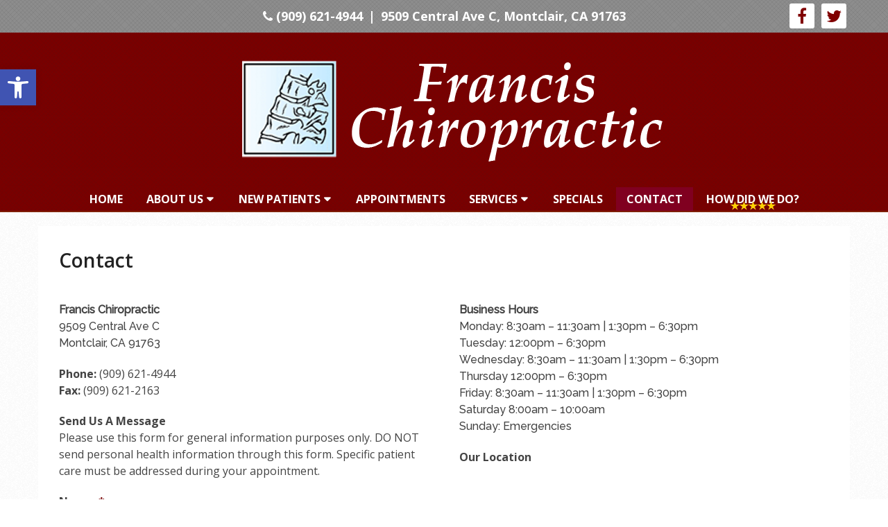

--- FILE ---
content_type: text/html; charset=UTF-8
request_url: https://francischiropractic.net/contact/
body_size: 16685
content:
<!DOCTYPE html><html
class=no-js lang=en-US><head
itemscope itemtype=http://schema.org/WebSite> <script>/*<![CDATA[*/var gform;gform||(document.addEventListener("gform_main_scripts_loaded",function(){gform.scriptsLoaded=!0}),document.addEventListener("gform/theme/scripts_loaded",function(){gform.themeScriptsLoaded=!0}),window.addEventListener("DOMContentLoaded",function(){gform.domLoaded=!0}),gform={domLoaded:!1,scriptsLoaded:!1,themeScriptsLoaded:!1,isFormEditor:()=>"function"==typeof InitializeEditor,callIfLoaded:function(o){return!(!gform.domLoaded||!gform.scriptsLoaded||!gform.themeScriptsLoaded&&!gform.isFormEditor()||(gform.isFormEditor()&&console.warn("The use of gform.initializeOnLoaded() is deprecated in the form editor context and will be removed in Gravity Forms 3.1."),o(),0))},initializeOnLoaded:function(o){gform.callIfLoaded(o)||(document.addEventListener("gform_main_scripts_loaded",()=>{gform.scriptsLoaded=!0,gform.callIfLoaded(o)}),document.addEventListener("gform/theme/scripts_loaded",()=>{gform.themeScriptsLoaded=!0,gform.callIfLoaded(o)}),window.addEventListener("DOMContentLoaded",()=>{gform.domLoaded=!0,gform.callIfLoaded(o)}))},hooks:{action:{},filter:{}},addAction:function(o,r,e,t){gform.addHook("action",o,r,e,t)},addFilter:function(o,r,e,t){gform.addHook("filter",o,r,e,t)},doAction:function(o){gform.doHook("action",o,arguments)},applyFilters:function(o){return gform.doHook("filter",o,arguments)},removeAction:function(o,r){gform.removeHook("action",o,r)},removeFilter:function(o,r,e){gform.removeHook("filter",o,r,e)},addHook:function(o,r,e,t,n){null==gform.hooks[o][r]&&(gform.hooks[o][r]=[]);var d=gform.hooks[o][r];null==n&&(n=r+"_"+d.length),gform.hooks[o][r].push({tag:n,callable:e,priority:t=null==t?10:t})},doHook:function(r,o,e){var t;if(e=Array.prototype.slice.call(e,1),null!=gform.hooks[r][o]&&((o=gform.hooks[r][o]).sort(function(o,r){return o.priority-r.priority}),o.forEach(function(o){"function"!=typeof(t=o.callable)&&(t=window[t]),"action"==r?t.apply(null,e):e[0]=t.apply(null,e)})),"filter"==r)return e[0]},removeHook:function(o,r,t,n){var e;null!=gform.hooks[o][r]&&(e=(e=gform.hooks[o][r]).filter(function(o,r,e){return!!(null!=n&&n!=o.tag||null!=t&&t!=o.priority)}),gform.hooks[o][r]=e)}});/*]]>*/</script> <meta
charset="UTF-8"><link
rel=profile href=https://gmpg.org/xfn/11><link
rel=icon href=https://francischiropractic.net/wp-content/themes/mts_schema/images/favicon.png type=image/x-icon><meta
name="msapplication-TileColor" content="#FFFFFF"><meta
name="msapplication-TileImage" content="https://francischiropractic.net/wp-content/themes/mts_schema/images/apple-touch-icon-144-precomposed.png"><link
rel=apple-touch-icon-precomposed href=https://francischiropractic.net/wp-content/themes/mts_schema/images/apple-touch-icon-144-precomposed.png><meta
name="viewport" content="width=device-width, initial-scale=1"><meta
name="apple-mobile-web-app-capable" content="yes"><meta
name="apple-mobile-web-app-status-bar-style" content="black"><meta
itemprop="name" content="Francis Chiropractic"><meta
itemprop="url" content="https://francischiropractic.net"> <script async src="https://www.googletagmanager.com/gtag/js?id=G-4WSNEMNET5"></script> <script>window.dataLayer=window.dataLayer||[];function gtag(){dataLayer.push(arguments);}
gtag('js',new Date());gtag('config','G-4WSNEMNET5');</script> <link
rel=pingback href=https://francischiropractic.net/xmlrpc.php><meta
name='robots' content='index, follow, max-image-preview:large, max-snippet:-1, max-video-preview:-1'> <script>document.documentElement.className=document.documentElement.className.replace(/\bno-js\b/,'js');</script> <title>Chiropractor Near Me - Contact Us | Francis Chiropractic</title><meta
name="description" content="Francis Chiropractic - Visit our Chiropractic clinic at 9509 Central Ave C, Montclair, CA 91763 or call (909) 621-4944 to schedule an appointment today!"><link
rel=canonical href=https://francischiropractic.net/contact/ ><meta
property="og:locale" content="en_US"><meta
property="og:type" content="article"><meta
property="og:title" content="Chiropractor Near Me - Contact Us | Francis Chiropractic"><meta
property="og:description" content="Francis Chiropractic - Visit our Chiropractic clinic at 9509 Central Ave C, Montclair, CA 91763 or call (909) 621-4944 to schedule an appointment today!"><meta
property="og:url" content="https://francischiropractic.net/contact/"><meta
property="og:site_name" content="Francis Chiropractic"><meta
property="article:publisher" content="https://www.facebook.com/pages/Francis-Chiropractic/119041454799304"><meta
property="article:modified_time" content="2018-07-19T20:27:41+00:00"><meta
name="twitter:card" content="summary_large_image"><meta
name="twitter:site" content="@Francis_Chiro"> <script type=application/ld+json class=yoast-schema-graph>{"@context":"https://schema.org","@graph":[{"@type":"WebPage","@id":"https://francischiropractic.net/contact/","url":"https://francischiropractic.net/contact/","name":"Chiropractor Near Me - Contact Us | Francis Chiropractic","isPartOf":{"@id":"https://francischiropractic.net/#website"},"datePublished":"2016-11-28T15:10:53+00:00","dateModified":"2018-07-19T20:27:41+00:00","description":"Francis Chiropractic - Visit our Chiropractic clinic at 9509 Central Ave C, Montclair, CA 91763 or call (909) 621-4944 to schedule an appointment today!","breadcrumb":{"@id":"https://francischiropractic.net/contact/#breadcrumb"},"inLanguage":"en-US","potentialAction":[{"@type":"ReadAction","target":["https://francischiropractic.net/contact/"]}]},{"@type":"BreadcrumbList","@id":"https://francischiropractic.net/contact/#breadcrumb","itemListElement":[{"@type":"ListItem","position":1,"name":"Home","item":"https://francischiropractic.net/"},{"@type":"ListItem","position":2,"name":"Contact"}]},{"@type":"WebSite","@id":"https://francischiropractic.net/#website","url":"https://francischiropractic.net/","name":"Francis Chiropractic","description":"Chiropractor in Montclair, CA","potentialAction":[{"@type":"SearchAction","target":{"@type":"EntryPoint","urlTemplate":"https://francischiropractic.net/?s={search_term_string}"},"query-input":{"@type":"PropertyValueSpecification","valueRequired":true,"valueName":"search_term_string"}}],"inLanguage":"en-US"}]}</script> <link
rel=dns-prefetch href=//ajax.googleapis.com><link
rel=alternate type=application/rss+xml title="Francis Chiropractic &raquo; Feed" href=https://francischiropractic.net/feed/ ><link
rel=alternate type=application/rss+xml title="Francis Chiropractic &raquo; Comments Feed" href=https://francischiropractic.net/comments/feed/ ><link
rel=alternate title="oEmbed (JSON)" type=application/json+oembed href="https://francischiropractic.net/wp-json/oembed/1.0/embed?url=https%3A%2F%2Ffrancischiropractic.net%2Fcontact%2F"><link
rel=alternate title="oEmbed (XML)" type=text/xml+oembed href="https://francischiropractic.net/wp-json/oembed/1.0/embed?url=https%3A%2F%2Ffrancischiropractic.net%2Fcontact%2F&#038;format=xml"><style id=wp-img-auto-sizes-contain-inline-css>img:is([sizes=auto i],[sizes^="auto," i]){contain-intrinsic-size:3000px 1500px}</style><style id=wp-emoji-styles-inline-css>img.wp-smiley,img.emoji{display:inline !important;border:none !important;box-shadow:none !important;height:1em !important;width:1em !important;margin:0
0.07em !important;vertical-align:-0.1em !important;background:none !important;padding:0
!important}</style><style id=wp-block-library-inline-css>/*<![CDATA[*/:root{--wp-block-synced-color:#7a00df;--wp-block-synced-color--rgb:122,0,223;--wp-bound-block-color:var(--wp-block-synced-color);--wp-editor-canvas-background:#ddd;--wp-admin-theme-color:#007cba;--wp-admin-theme-color--rgb:0,124,186;--wp-admin-theme-color-darker-10:#006ba1;--wp-admin-theme-color-darker-10--rgb:0,107,160.5;--wp-admin-theme-color-darker-20:#005a87;--wp-admin-theme-color-darker-20--rgb:0,90,135;--wp-admin-border-width-focus:2px}@media (min-resolution:192dpi){:root{--wp-admin-border-width-focus:1.5px}}.wp-element-button{cursor:pointer}:root .has-very-light-gray-background-color{background-color:#eee}:root .has-very-dark-gray-background-color{background-color:#313131}:root .has-very-light-gray-color{color:#eee}:root .has-very-dark-gray-color{color:#313131}:root .has-vivid-green-cyan-to-vivid-cyan-blue-gradient-background{background:linear-gradient(135deg,#00d084,#0693e3)}:root .has-purple-crush-gradient-background{background:linear-gradient(135deg,#34e2e4,#4721fb 50%,#ab1dfe)}:root .has-hazy-dawn-gradient-background{background:linear-gradient(135deg,#faaca8,#dad0ec)}:root .has-subdued-olive-gradient-background{background:linear-gradient(135deg,#fafae1,#67a671)}:root .has-atomic-cream-gradient-background{background:linear-gradient(135deg,#fdd79a,#004a59)}:root .has-nightshade-gradient-background{background:linear-gradient(135deg,#330968,#31cdcf)}:root .has-midnight-gradient-background{background:linear-gradient(135deg,#020381,#2874fc)}:root{--wp--preset--font-size--normal:16px;--wp--preset--font-size--huge:42px}.has-regular-font-size{font-size:1em}.has-larger-font-size{font-size:2.625em}.has-normal-font-size{font-size:var(--wp--preset--font-size--normal)}.has-huge-font-size{font-size:var(--wp--preset--font-size--huge)}.has-text-align-center{text-align:center}.has-text-align-left{text-align:left}.has-text-align-right{text-align:right}.has-fit-text{white-space:nowrap!important}#end-resizable-editor-section{display:none}.aligncenter{clear:both}.items-justified-left{justify-content:flex-start}.items-justified-center{justify-content:center}.items-justified-right{justify-content:flex-end}.items-justified-space-between{justify-content:space-between}.screen-reader-text{border:0;clip-path:inset(50%);height:1px;margin:-1px;overflow:hidden;padding:0;position:absolute;width:1px;word-wrap:normal!important}.screen-reader-text:focus{background-color:#ddd;clip-path:none;color:#444;display:block;font-size:1em;height:auto;left:5px;line-height:normal;padding:15px
23px 14px;text-decoration:none;top:5px;width:auto;z-index:100000}html :where(.has-border-color){border-style:solid}html :where([style*=border-top-color]){border-top-style:solid}html :where([style*=border-right-color]){border-right-style:solid}html :where([style*=border-bottom-color]){border-bottom-style:solid}html :where([style*=border-left-color]){border-left-style:solid}html :where([style*=border-width]){border-style:solid}html :where([style*=border-top-width]){border-top-style:solid}html :where([style*=border-right-width]){border-right-style:solid}html :where([style*=border-bottom-width]){border-bottom-style:solid}html :where([style*=border-left-width]){border-left-style:solid}html :where(img[class*=wp-image-]){height:auto;max-width:100%}:where(figure){margin:0
0 1em}html :where(.is-position-sticky){--wp-admin--admin-bar--position-offset:var(--wp-admin--admin-bar--height,0px)}@media screen and (max-width:600px){html:where(.is-position-sticky){--wp-admin--admin-bar--position-offset:0px}}/*]]>*/</style><style id=global-styles-inline-css>/*<![CDATA[*/:root{--wp--preset--aspect-ratio--square:1;--wp--preset--aspect-ratio--4-3:4/3;--wp--preset--aspect-ratio--3-4:3/4;--wp--preset--aspect-ratio--3-2:3/2;--wp--preset--aspect-ratio--2-3:2/3;--wp--preset--aspect-ratio--16-9:16/9;--wp--preset--aspect-ratio--9-16:9/16;--wp--preset--color--black:#000;--wp--preset--color--cyan-bluish-gray:#abb8c3;--wp--preset--color--white:#fff;--wp--preset--color--pale-pink:#f78da7;--wp--preset--color--vivid-red:#cf2e2e;--wp--preset--color--luminous-vivid-orange:#ff6900;--wp--preset--color--luminous-vivid-amber:#fcb900;--wp--preset--color--light-green-cyan:#7bdcb5;--wp--preset--color--vivid-green-cyan:#00d084;--wp--preset--color--pale-cyan-blue:#8ed1fc;--wp--preset--color--vivid-cyan-blue:#0693e3;--wp--preset--color--vivid-purple:#9b51e0;--wp--preset--gradient--vivid-cyan-blue-to-vivid-purple:linear-gradient(135deg,rgb(6,147,227) 0%,rgb(155,81,224) 100%);--wp--preset--gradient--light-green-cyan-to-vivid-green-cyan:linear-gradient(135deg,rgb(122,220,180) 0%,rgb(0,208,130) 100%);--wp--preset--gradient--luminous-vivid-amber-to-luminous-vivid-orange:linear-gradient(135deg,rgb(252,185,0) 0%,rgb(255,105,0) 100%);--wp--preset--gradient--luminous-vivid-orange-to-vivid-red:linear-gradient(135deg,rgb(255,105,0) 0%,rgb(207,46,46) 100%);--wp--preset--gradient--very-light-gray-to-cyan-bluish-gray:linear-gradient(135deg,rgb(238,238,238) 0%,rgb(169,184,195) 100%);--wp--preset--gradient--cool-to-warm-spectrum:linear-gradient(135deg,rgb(74,234,220) 0%,rgb(151,120,209) 20%,rgb(207,42,186) 40%,rgb(238,44,130) 60%,rgb(251,105,98) 80%,rgb(254,248,76) 100%);--wp--preset--gradient--blush-light-purple:linear-gradient(135deg,rgb(255,206,236) 0%,rgb(152,150,240) 100%);--wp--preset--gradient--blush-bordeaux:linear-gradient(135deg,rgb(254,205,165) 0%,rgb(254,45,45) 50%,rgb(107,0,62) 100%);--wp--preset--gradient--luminous-dusk:linear-gradient(135deg,rgb(255,203,112) 0%,rgb(199,81,192) 50%,rgb(65,88,208) 100%);--wp--preset--gradient--pale-ocean:linear-gradient(135deg,rgb(255,245,203) 0%,rgb(182,227,212) 50%,rgb(51,167,181) 100%);--wp--preset--gradient--electric-grass:linear-gradient(135deg,rgb(202,248,128) 0%,rgb(113,206,126) 100%);--wp--preset--gradient--midnight:linear-gradient(135deg,rgb(2,3,129) 0%,rgb(40,116,252) 100%);--wp--preset--font-size--small:13px;--wp--preset--font-size--medium:20px;--wp--preset--font-size--large:36px;--wp--preset--font-size--x-large:42px;--wp--preset--spacing--20:0.44rem;--wp--preset--spacing--30:0.67rem;--wp--preset--spacing--40:1rem;--wp--preset--spacing--50:1.5rem;--wp--preset--spacing--60:2.25rem;--wp--preset--spacing--70:3.38rem;--wp--preset--spacing--80:5.06rem;--wp--preset--shadow--natural:6px 6px 9px rgba(0, 0, 0, 0.2);--wp--preset--shadow--deep:12px 12px 50px rgba(0, 0, 0, 0.4);--wp--preset--shadow--sharp:6px 6px 0px rgba(0, 0, 0, 0.2);--wp--preset--shadow--outlined:6px 6px 0px -3px rgb(255, 255, 255), 6px 6px rgb(0, 0, 0);--wp--preset--shadow--crisp:6px 6px 0px rgb(0, 0, 0)}:where(.is-layout-flex){gap:0.5em}:where(.is-layout-grid){gap:0.5em}body .is-layout-flex{display:flex}.is-layout-flex{flex-wrap:wrap;align-items:center}.is-layout-flex>:is(*,div){margin:0}body .is-layout-grid{display:grid}.is-layout-grid>:is(*,div){margin:0}:where(.wp-block-columns.is-layout-flex){gap:2em}:where(.wp-block-columns.is-layout-grid){gap:2em}:where(.wp-block-post-template.is-layout-flex){gap:1.25em}:where(.wp-block-post-template.is-layout-grid){gap:1.25em}.has-black-color{color:var(--wp--preset--color--black) !important}.has-cyan-bluish-gray-color{color:var(--wp--preset--color--cyan-bluish-gray) !important}.has-white-color{color:var(--wp--preset--color--white) !important}.has-pale-pink-color{color:var(--wp--preset--color--pale-pink) !important}.has-vivid-red-color{color:var(--wp--preset--color--vivid-red) !important}.has-luminous-vivid-orange-color{color:var(--wp--preset--color--luminous-vivid-orange) !important}.has-luminous-vivid-amber-color{color:var(--wp--preset--color--luminous-vivid-amber) !important}.has-light-green-cyan-color{color:var(--wp--preset--color--light-green-cyan) !important}.has-vivid-green-cyan-color{color:var(--wp--preset--color--vivid-green-cyan) !important}.has-pale-cyan-blue-color{color:var(--wp--preset--color--pale-cyan-blue) !important}.has-vivid-cyan-blue-color{color:var(--wp--preset--color--vivid-cyan-blue) !important}.has-vivid-purple-color{color:var(--wp--preset--color--vivid-purple) !important}.has-black-background-color{background-color:var(--wp--preset--color--black) !important}.has-cyan-bluish-gray-background-color{background-color:var(--wp--preset--color--cyan-bluish-gray) !important}.has-white-background-color{background-color:var(--wp--preset--color--white) !important}.has-pale-pink-background-color{background-color:var(--wp--preset--color--pale-pink) !important}.has-vivid-red-background-color{background-color:var(--wp--preset--color--vivid-red) !important}.has-luminous-vivid-orange-background-color{background-color:var(--wp--preset--color--luminous-vivid-orange) !important}.has-luminous-vivid-amber-background-color{background-color:var(--wp--preset--color--luminous-vivid-amber) !important}.has-light-green-cyan-background-color{background-color:var(--wp--preset--color--light-green-cyan) !important}.has-vivid-green-cyan-background-color{background-color:var(--wp--preset--color--vivid-green-cyan) !important}.has-pale-cyan-blue-background-color{background-color:var(--wp--preset--color--pale-cyan-blue) !important}.has-vivid-cyan-blue-background-color{background-color:var(--wp--preset--color--vivid-cyan-blue) !important}.has-vivid-purple-background-color{background-color:var(--wp--preset--color--vivid-purple) !important}.has-black-border-color{border-color:var(--wp--preset--color--black) !important}.has-cyan-bluish-gray-border-color{border-color:var(--wp--preset--color--cyan-bluish-gray) !important}.has-white-border-color{border-color:var(--wp--preset--color--white) !important}.has-pale-pink-border-color{border-color:var(--wp--preset--color--pale-pink) !important}.has-vivid-red-border-color{border-color:var(--wp--preset--color--vivid-red) !important}.has-luminous-vivid-orange-border-color{border-color:var(--wp--preset--color--luminous-vivid-orange) !important}.has-luminous-vivid-amber-border-color{border-color:var(--wp--preset--color--luminous-vivid-amber) !important}.has-light-green-cyan-border-color{border-color:var(--wp--preset--color--light-green-cyan) !important}.has-vivid-green-cyan-border-color{border-color:var(--wp--preset--color--vivid-green-cyan) !important}.has-pale-cyan-blue-border-color{border-color:var(--wp--preset--color--pale-cyan-blue) !important}.has-vivid-cyan-blue-border-color{border-color:var(--wp--preset--color--vivid-cyan-blue) !important}.has-vivid-purple-border-color{border-color:var(--wp--preset--color--vivid-purple) !important}.has-vivid-cyan-blue-to-vivid-purple-gradient-background{background:var(--wp--preset--gradient--vivid-cyan-blue-to-vivid-purple) !important}.has-light-green-cyan-to-vivid-green-cyan-gradient-background{background:var(--wp--preset--gradient--light-green-cyan-to-vivid-green-cyan) !important}.has-luminous-vivid-amber-to-luminous-vivid-orange-gradient-background{background:var(--wp--preset--gradient--luminous-vivid-amber-to-luminous-vivid-orange) !important}.has-luminous-vivid-orange-to-vivid-red-gradient-background{background:var(--wp--preset--gradient--luminous-vivid-orange-to-vivid-red) !important}.has-very-light-gray-to-cyan-bluish-gray-gradient-background{background:var(--wp--preset--gradient--very-light-gray-to-cyan-bluish-gray) !important}.has-cool-to-warm-spectrum-gradient-background{background:var(--wp--preset--gradient--cool-to-warm-spectrum) !important}.has-blush-light-purple-gradient-background{background:var(--wp--preset--gradient--blush-light-purple) !important}.has-blush-bordeaux-gradient-background{background:var(--wp--preset--gradient--blush-bordeaux) !important}.has-luminous-dusk-gradient-background{background:var(--wp--preset--gradient--luminous-dusk) !important}.has-pale-ocean-gradient-background{background:var(--wp--preset--gradient--pale-ocean) !important}.has-electric-grass-gradient-background{background:var(--wp--preset--gradient--electric-grass) !important}.has-midnight-gradient-background{background:var(--wp--preset--gradient--midnight) !important}.has-small-font-size{font-size:var(--wp--preset--font-size--small) !important}.has-medium-font-size{font-size:var(--wp--preset--font-size--medium) !important}.has-large-font-size{font-size:var(--wp--preset--font-size--large) !important}.has-x-large-font-size{font-size:var(--wp--preset--font-size--x-large) !important}/*]]>*/</style><style id=classic-theme-styles-inline-css>/*! This file is auto-generated */
.wp-block-button__link{color:#fff;background-color:#32373c;border-radius:9999px;box-shadow:none;text-decoration:none;padding:calc(.667em + 2px) calc(1.333em + 2px);font-size:1.125em}.wp-block-file__button{background:#32373c;color:#fff;text-decoration:none}</style><link
rel=stylesheet id=pojo-a11y-css href='https://francischiropractic.net/wp-content/plugins/pojo-accessibility/modules/legacy/assets/css/style.min.css?ver=1.0.0' type=text/css media=all><link
rel=stylesheet id=gforms_reset_css-css href='https://francischiropractic.net/wp-content/plugins/gravityforms/legacy/css/formreset.min.css?ver=2.9.25' type=text/css media=all><link
rel=stylesheet id=gforms_formsmain_css-css href='https://francischiropractic.net/wp-content/plugins/gravityforms/legacy/css/formsmain.min.css?ver=2.9.25' type=text/css media=all><link
rel=stylesheet id=gforms_ready_class_css-css href='https://francischiropractic.net/wp-content/plugins/gravityforms/legacy/css/readyclass.min.css?ver=2.9.25' type=text/css media=all><link
rel=stylesheet id=gforms_browsers_css-css href='https://francischiropractic.net/wp-content/plugins/gravityforms/legacy/css/browsers.min.css?ver=2.9.25' type=text/css media=all><link
rel=stylesheet id=schema-stylesheet-css href='https://francischiropractic.net/wp-content/themes/elegance-schema/style.css?ver=6.9' type=text/css media=all><style id=schema-stylesheet-inline-css>body{background-color:#fff;background-image:url(https://francischiropractic.net/wp-content/themes/mts_schema/images/pattern1.png)}#secondary-navigation>nav>ul>li:hover>a,#secondary-navigation>nav>ul>li.current-menu-item>a,#secondary-navigation>nav>ul>li.current-menu-parent>a{color:#fff !important}#secondary-navigation>nav>ul>li:hover,#secondary-navigation>nav>ul>li.current-menu-item,#secondary-navigation>nav>ul>li.current-menu-parent{background-color:#800020 !important}.pace .pace-progress, #mobile-menu-wrapper ul li a:hover, .page-numbers.current, .pagination a:hover, .single .pagination a:hover
.current{background:#800020}.postauthor h5, .single_post a, .textwidget a, .pnavigation2 a, .sidebar.c-4-12 a:hover, footer .widget li a:hover, .sidebar.c-4-12 a:hover, .reply a, .title a:hover, .post-info a:hover, .widget .thecomment, #tabber .inside li a:hover, .readMore a:hover, .fn a, a, a:hover, #secondary-navigation .navigation ul li a:hover, .readMore a, #primary-navigation a:hover, #secondary-navigation .navigation ul .current-menu-item a, .widget .wp_review_tab_widget_content a, .sidebar .wpt_widget_content
a{color:#800020}a#pull, #commentform input#submit, #mtscontact_submit, .mts-subscribe input[type='submit'], .widget_product_search input[type='submit'], #move-to-top:hover, .currenttext, .pagination a:hover, .pagination .nav-previous a:hover, .pagination .nav-next a:hover, #load-posts a:hover, .single .pagination a:hover .currenttext, .single .pagination > .current .currenttext, #tabber ul.tabs li a.selected, .tagcloud a, .navigation ul .sfHover a, .woocommerce a.button, .woocommerce-page a.button, .woocommerce button.button, .woocommerce-page button.button, .woocommerce input.button, .woocommerce-page input.button, .woocommerce #respond input#submit, .woocommerce-page #respond input#submit, .woocommerce #content input.button, .woocommerce-page #content input.button, .woocommerce .bypostauthor:after, #searchsubmit, .woocommerce nav.woocommerce-pagination ul li span.current, .woocommerce-page nav.woocommerce-pagination ul li span.current, .woocommerce #content nav.woocommerce-pagination ul li span.current, .woocommerce-page #content nav.woocommerce-pagination ul li span.current, .woocommerce nav.woocommerce-pagination ul li a:hover, .woocommerce-page nav.woocommerce-pagination ul li a:hover, .woocommerce #content nav.woocommerce-pagination ul li a:hover, .woocommerce-page #content nav.woocommerce-pagination ul li a:hover, .woocommerce nav.woocommerce-pagination ul li a:focus, .woocommerce-page nav.woocommerce-pagination ul li a:focus, .woocommerce #content nav.woocommerce-pagination ul li a:focus, .woocommerce-page #content nav.woocommerce-pagination ul li a:focus, .woocommerce a.button, .woocommerce-page a.button, .woocommerce button.button, .woocommerce-page button.button, .woocommerce input.button, .woocommerce-page input.button, .woocommerce #respond input#submit, .woocommerce-page #respond input#submit, .woocommerce #content input.button, .woocommerce-page #content input.button, .latestPost-review-wrapper, .latestPost .review-type-circle.latestPost-review-wrapper, #wpmm-megamenu .review-total-only, .sbutton, #searchsubmit, .widget .wpt_widget_content #tags-tab-content ul li a, .widget .review-total-only.large-thumb{background-color:#800020;color:#fff!important}.related-posts .title a:hover, .latestPost .title
a{color:#800020}.navigation #wpmm-megamenu .wpmm-pagination
a{background-color:#800020!important}footer{background-color:#800000}footer{background-image:url(https://francischiropractic.net/wp-content/themes/mts_schema/images/nobg.png)}.copyrights,.move_down{background-color:#800000}.flex-control-thumbs .flex-active{border-top:3px solid #800020}.wpmm-megamenu-showing.wpmm-light-scheme{background-color:#800020!important}</style><link
rel=stylesheet id=owl-carousel-css href=https://francischiropractic.net/wp-content/themes/mts_schema/css/owl.carousel.css type=text/css media=all><link
rel=stylesheet id=fontawesome-css href='https://francischiropractic.net/wp-content/themes/mts_schema/css/font-awesome.min.css?ver=6.9' type=text/css media=all><link
rel=stylesheet id=responsive-css href='https://francischiropractic.net/wp-content/themes/mts_schema/css/responsive.css?ver=6.9' type=text/css media=all><link
rel=stylesheet id=slickcss-css href='https://francischiropractic.net/wp-content/themes/elegance-schema/assets/slick.css?ver=6.9' type=text/css media=all> <script src="https://ajax.googleapis.com/ajax/libs/jquery/1.12.4/jquery.min.js?ver=1.12.4" id=jquery-js></script> <script id=customscript-js-extra>var mts_customscript={"responsive":"1","nav_menu":"secondary"};</script> <script src=https://francischiropractic.net/wp-content/cache/minify/6affa.js></script> <script id=gform_gravityforms-js-extra>var gf_global={"gf_currency_config":{"name":"U.S. Dollar","symbol_left":"$","symbol_right":"","symbol_padding":"","thousand_separator":",","decimal_separator":".","decimals":2,"code":"USD"},"base_url":"https://francischiropractic.net/wp-content/plugins/gravityforms","number_formats":[],"spinnerUrl":"https://francischiropractic.net/wp-content/plugins/gravityforms/images/spinner.svg","version_hash":"18d12feb546f3cf2437d0e3443ffab66","strings":{"newRowAdded":"New row added.","rowRemoved":"Row removed","formSaved":"The form has been saved.  The content contains the link to return and complete the form."}};var gform_i18n={"datepicker":{"days":{"monday":"Mo","tuesday":"Tu","wednesday":"We","thursday":"Th","friday":"Fr","saturday":"Sa","sunday":"Su"},"months":{"january":"January","february":"February","march":"March","april":"April","may":"May","june":"June","july":"July","august":"August","september":"September","october":"October","november":"November","december":"December"},"firstDay":1,"iconText":"Select date"}};var gf_legacy_multi={"2":"1"};var gform_gravityforms={"strings":{"invalid_file_extension":"This type of file is not allowed. Must be one of the following:","delete_file":"Delete this file","in_progress":"in progress","file_exceeds_limit":"File exceeds size limit","illegal_extension":"This type of file is not allowed.","max_reached":"Maximum number of files reached","unknown_error":"There was a problem while saving the file on the server","currently_uploading":"Please wait for the uploading to complete","cancel":"Cancel","cancel_upload":"Cancel this upload","cancelled":"Cancelled","error":"Error","message":"Message"},"vars":{"images_url":"https://francischiropractic.net/wp-content/plugins/gravityforms/images"}};</script> <script id=gform_gravityforms-js-before></script> <script src=https://francischiropractic.net/wp-content/cache/minify/0a232.js></script> <link
rel=https://api.w.org/ href=https://francischiropractic.net/wp-json/ ><link
rel=alternate title=JSON type=application/json href=https://francischiropractic.net/wp-json/wp/v2/pages/15><link
rel=EditURI type=application/rsd+xml title=RSD href=https://francischiropractic.net/xmlrpc.php?rsd><meta
name="generator" content="WordPress 6.9"><link
rel=shortlink href='https://francischiropractic.net/?p=15'>
 <script type=application/ld+json>{"@context":"https://schema.org","@type":"Physician","name":"Francis Chiropractic","image":"https://francischiropractic.net/wp-content/uploads/2018/07/Francis-Chiropractic-Chiropracto-in-Montclair-CA.png","url":"https://francischiropractic.net","telephone":"+1-909-621-4944","address":{"@type":"PostalAddress","streetAddress":"9509 Central Ave C","addressLocality":"Montclair","postalCode":"91763","addressCountry":"US","addressRegion":"CA"},"location":{"@type":"Place","geo":{"@type":"GeoCircle","geoRadius":"500"}},"priceRange":"$"}</script> <script type=application/ld+json>{"@context":"https://schema.org","@type":"Physician","name":"Francis Chiropractic","image":"https://francischiropractic.net/wp-content/uploads/2018/07/Francis-Chiropractic-Chiropracto-in-Montclair-CA.png","url":"https://francischiropractic.net","telephone":"+1-909-621-4944","address":{"@type":"PostalAddress","streetAddress":"9509 Central Ave C","addressLocality":"Montclair","postalCode":"91763","addressCountry":"US","addressRegion":"CA"},"location":{"@type":"Place","geo":{"@type":"GeoCircle","geoRadius":"500"}},"priceRange":"$"}</script> <style>#pojo-a11y-toolbar .pojo-a11y-toolbar-toggle
a{background-color:#4054b2;color:#fff}#pojo-a11y-toolbar .pojo-a11y-toolbar-overlay, #pojo-a11y-toolbar .pojo-a11y-toolbar-overlay ul.pojo-a11y-toolbar-items.pojo-a11y-links{border-color:#4054b2}body.pojo-a11y-focusable a:focus{outline-style:solid !important;outline-width:1px !important;outline-color:#F00 !important}#pojo-a11y-toolbar{top:100px !important}#pojo-a11y-toolbar .pojo-a11y-toolbar-overlay{background-color:#fff}#pojo-a11y-toolbar .pojo-a11y-toolbar-overlay ul.pojo-a11y-toolbar-items li.pojo-a11y-toolbar-item a, #pojo-a11y-toolbar .pojo-a11y-toolbar-overlay p.pojo-a11y-toolbar-title{color:#333}#pojo-a11y-toolbar .pojo-a11y-toolbar-overlay ul.pojo-a11y-toolbar-items li.pojo-a11y-toolbar-item
a.active{background-color:#4054b2;color:#fff}@media (max-width: 767px){#pojo-a11y-toolbar{top:50px !important}}</style><link
href="//fonts.googleapis.com/css?family=Roboto+Slab:normal|Open+Sans:normal|Open+Sans:700|Roboto+Slab:300|Raleway:500|Akronim:normal|Open+Sans:600&amp;subset=latin" rel=stylesheet type=text/css><style>#logo
a{font-family:'Roboto Slab';font-weight:normal;font-size:32px;color:#222;text-transform:uppercase}#primary-navigation
a{font-family:'Open Sans';font-weight:normal;font-size:13px;color:#777}#secondary-navigation
a{font-family:'Open Sans';font-weight:700;font-size:16px;color:#fff;text-transform:uppercase}.latestPost .title
a{font-family:'Roboto Slab';font-weight:300;font-size:38px;color:#0274be}.single-title{font-family:'Roboto Slab';font-weight:300;font-size:38px;color:#222}body{font-family:'Raleway';font-weight:500;font-size:16px;color:#444}#sidebar .widget
h3{font-family:'Akronim';font-weight:normal;font-size:20px;color:#222;text-transform:uppercase}#sidebar
.widget{font-family:'Raleway';font-weight:500;font-size:16px;color:#444}.footer-widgets
h3{font-family:'Roboto Slab';font-weight:normal;font-size:18px;color:#fff;text-transform:uppercase}.f-widget a, footer .wpt_widget_content a, footer .wp_review_tab_widget_content a, footer .wpt_tab_widget_content a, footer .widget .wp_review_tab_widget_content
a{font-family:'Raleway';font-weight:500;font-size:16px;color:#999}.footer-widgets, .f-widget .top-posts .comment_num, footer .meta, footer .twitter_time, footer .widget .wpt_widget_content .wpt-postmeta, footer .widget .wpt_comment_content, footer .widget .wpt_excerpt, footer .wp_review_tab_widget_content .wp-review-tab-postmeta, footer .advanced-recent-posts p, footer .popular-posts p, footer .category-posts
p{font-family:'Raleway';font-weight:500;font-size:16px;color:#777}#copyright-note{font-family:'Raleway';font-weight:500;font-size:14px;color:#7e7d7d}h1{font-family:'Open Sans';font-weight:600;font-size:28px;color:#222}h2{font-family:'Open Sans';font-weight:normal;font-size:24px;color:#222}h3{font-family:'Open Sans';font-weight:normal;font-size:22px;color:#222}h4{font-family:'Open Sans';font-weight:normal;font-size:20px;color:#222}h5{font-family:'Open Sans';font-weight:normal;font-size:18px;color:#222}h6{font-family:'Roboto Slab';font-weight:normal;font-size:16px;color:#222}</style><link
rel=stylesheet href=https://francischiropractic.net/wp-content/plugins/easy-columns/css/easy-columns.css type=text/css media="screen, projection"><style id=wp-custom-css>.copyrights a:hover{color:#fff}</style></head><body
data-rsssl=1 id=blog class="wp-singular page-template-default page page-id-15 wp-theme-mts_schema wp-child-theme-elegance-schema main" itemscope itemtype=http://schema.org/WebPage><div
class=main-container><header
id=site-header class="main-header regular_header" role=banner itemscope itemtype=http://schema.org/WPHeader><div
id=regular-header><div
class=container><div
class=locations><ul>
<li> <a
href="tel:(909) 621-4944"> <i
class="fa fa-phone"></i>(909) 621-4944</a> </li>
<li> | </li>
<li> 9509 Central Ave C, Montclair, CA 91763 </li></ul><div
class=header-social-icons>
<a
href=https://www.facebook.com/pages/Francis-Chiropractic/119041454799304 class=header-facebook target=_blank><span
class="fa fa-facebook"></span></a>
<a
href=https://twitter.com/Francis_Chiro class=header-twitter target=_blank><span
class="fa fa-twitter"></span></a></div></div></div></div><div
id=header><div
class=container><div
id=secondary-navigation class=secondary-navigation role=navigation itemscope itemtype=http://schema.org/SiteNavigationElement><div
class=logo-wrap><h2 id="logo" class="image-logo" itemprop="headline">
<a
href=https://francischiropractic.net><img
src=/wp-content/uploads/2021/09/logo1-e1632419621993.png alt="Francis Chiropractic"></a></h2></div>
<a
href=# id=pull class=toggle-mobile-menu>Menu</a><nav
class="navigation clearfix mobile-menu-wrapper"><ul
id=menu-main-menu class="menu clearfix"><li
id=menu-item-223 class="menu-item menu-item-type-custom menu-item-object-custom menu-item-223"><a
href=/ >Home</a></li>
<li
id=menu-item-224 class="menu-item menu-item-type-post_type menu-item-object-page menu-item-has-children menu-item-224"><a
href=https://francischiropractic.net/about-us/ >About Us</a><ul
class=sub-menu>
<li
id=menu-item-247 class="menu-item menu-item-type-post_type menu-item-object-page menu-item-247"><a
href=https://francischiropractic.net/meet-the-chiropractor/ >Meet the Chiropractor</a></li>
<li
id=menu-item-225 class="menu-item menu-item-type-post_type menu-item-object-page menu-item-225"><a
href=https://francischiropractic.net/our-chiropractic-team/ >Our  Team</a></li></ul>
</li>
<li
id=menu-item-226 class="menu-item menu-item-type-post_type menu-item-object-page menu-item-has-children menu-item-226"><a
href=https://francischiropractic.net/new-patients/ >New Patients</a><ul
class=sub-menu>
<li
id=menu-item-271 class="menu-item menu-item-type-post_type menu-item-object-page menu-item-271"><a
href=https://francischiropractic.net/online-forms/ >Online Forms</a></li></ul>
</li>
<li
id=menu-item-230 class="menu-item menu-item-type-post_type menu-item-object-page menu-item-230"><a
href=https://francischiropractic.net/appointments/ >Appointments</a></li>
<li
id=menu-item-227 class="menu-item menu-item-type-post_type menu-item-object-page menu-item-has-children menu-item-227"><a
href=https://francischiropractic.net/chiropractic-services/ >Services</a><ul
class=sub-menu>
<li
id=menu-item-248 class="menu-item menu-item-type-post_type menu-item-object-page menu-item-248"><a
href=https://francischiropractic.net/chiropractic-services/corrective-exercises/ >Corrective Exercises</a></li>
<li
id=menu-item-249 class="menu-item menu-item-type-post_type menu-item-object-page menu-item-249"><a
href=https://francischiropractic.net/chiropractic-services/chiropractic-adjustments/ >Chiropractic Adjustments</a></li>
<li
id=menu-item-250 class="menu-item menu-item-type-post_type menu-item-object-page menu-item-250"><a
href=https://francischiropractic.net/chiropractic-services/auto-accidents/ >Auto Accidents</a></li></ul>
</li>
<li
id=menu-item-228 class="menu-item menu-item-type-post_type menu-item-object-page menu-item-228"><a
href=https://francischiropractic.net/specials/ >Specials</a></li>
<li
id=menu-item-229 class="menu-item menu-item-type-post_type menu-item-object-page current-menu-item page_item page-item-15 current_page_item menu-item-229"><a
href=https://francischiropractic.net/contact/ >Contact</a></li>
<li
id=menu-item-318 class="reviewMenuButton menu-item menu-item-type-post_type menu-item-object-page menu-item-318"><a
href=https://francischiropractic.net/how-did-we-do/ >How Did We Do?</a></li></ul></nav></div></div></div></header><div
class=clear></div><div
id=page class=single><article
class=article><div
id=content_box ><div
id=post-15 class="g post post-15 page type-page status-publish"><div
class=single_page><header><h1 class="title entry-title">Contact</h1></header><div
class="post-content box mark-links entry-content"><p><div
class="ezcol ezcol-one-half"><strong>Francis Chiropractic</strong><br>
9509 Central Ave C<br>
Montclair, CA 91763</p><p><strong>Phone:</strong> (909) 621-4944<br>
<strong>Fax:</strong> (909) 621-2163</p><p><strong>Send Us A Message</strong><br>
Please use this form for general information purposes only. DO NOT send personal health information through this form. Specific patient care must be addressed during your appointment.<br><div
class='gf_browser_chrome gform_wrapper gform_legacy_markup_wrapper gform-theme--no-framework' data-form-theme=legacy data-form-index=0 id=gform_wrapper_2 ><form
method=post enctype=multipart/form-data  id=gform_2  action=/contact/ data-formid=2 novalidate><div
class='gform-body gform_body'><ul
id=gform_fields_2 class='gform_fields top_label form_sublabel_below description_below validation_below'><li
id=field_2_5 class="gfield gfield--type-honeypot gform_validation_container field_sublabel_below gfield--has-description field_description_below field_validation_below gfield_visibility_visible"  ><label
class='gfield_label gform-field-label' for=input_2_5>Instagram</label><div
class=ginput_container><input
name=input_5 id=input_2_5 type=text value autocomplete=new-password></div><div
class=gfield_description id=gfield_description_2_5>This field is for validation purposes and should be left unchanged.</div></li><li
id=field_2_1 class="gfield gfield--type-text gfield_contains_required field_sublabel_below gfield--no-description field_description_below field_validation_below gfield_visibility_visible"  ><label
class='gfield_label gform-field-label' for=input_2_1>Name<span
class=gfield_required><span
class="gfield_required gfield_required_asterisk">*</span></span></label><div
class='ginput_container ginput_container_text'><input
name=input_1 id=input_2_1 type=text value class=medium     aria-required=true aria-invalid=false></div></li><li
id=field_2_2 class="gfield gfield--type-phone gfield_contains_required field_sublabel_below gfield--no-description field_description_below field_validation_below gfield_visibility_visible"  ><label
class='gfield_label gform-field-label' for=input_2_2>Phone<span
class=gfield_required><span
class="gfield_required gfield_required_asterisk">*</span></span></label><div
class='ginput_container ginput_container_phone'><input
name=input_2 id=input_2_2 type=tel value class=medium   aria-required=true aria-invalid=false></div></li><li
id=field_2_3 class="gfield gfield--type-email gfield_contains_required field_sublabel_below gfield--no-description field_description_below field_validation_below gfield_visibility_visible"  ><label
class='gfield_label gform-field-label' for=input_2_3>Email<span
class=gfield_required><span
class="gfield_required gfield_required_asterisk">*</span></span></label><div
class='ginput_container ginput_container_email'>
<input
name=input_3 id=input_2_3 type=email value class=medium    aria-required=true aria-invalid=false></div></li><li
id=field_2_4 class="gfield gfield--type-textarea field_sublabel_below gfield--no-description field_description_below field_validation_below gfield_visibility_visible"  ><label
class='gfield_label gform-field-label' for=input_2_4>Message</label><div
class='ginput_container ginput_container_textarea'><textarea name=input_4 id=input_2_4 class='textarea small'      aria-invalid=false   rows=10 cols=50></textarea></div></li></ul></div><div
class='gform-footer gform_footer top_label'> <input
type=submit id=gform_submit_button_2 class='gform_button button' onclick=gform.submission.handleButtonClick(this); data-submission-type=submit value=Submit>
<input
type=hidden class=gform_hidden name=gform_submission_method data-js=gform_submission_method_2 value=postback>
<input
type=hidden class=gform_hidden name=gform_theme data-js=gform_theme_2 id=gform_theme_2 value=legacy>
<input
type=hidden class=gform_hidden name=gform_style_settings data-js=gform_style_settings_2 id=gform_style_settings_2 value=[]>
<input
type=hidden class=gform_hidden name=is_submit_2 value=1>
<input
type=hidden class=gform_hidden name=gform_submit value=2>
<input
type=hidden class=gform_hidden name=gform_unique_id value>
<input
type=hidden class=gform_hidden name=state_2 value='WyJbXSIsIjE0NWUyY2Q3ODc2MjZjMzJkYTNlMjQwZDNhZTYzNjcwIl0='>
<input
type=hidden autocomplete=off class=gform_hidden name=gform_target_page_number_2 id=gform_target_page_number_2 value=0>
<input
type=hidden autocomplete=off class=gform_hidden name=gform_source_page_number_2 id=gform_source_page_number_2 value=1>
<input
type=hidden name=gform_field_values value></div></form></div><script>/*<![CDATA[*/gform.initializeOnLoaded(function(){gformInitSpinner(2,'https://francischiropractic.net/wp-content/plugins/gravityforms/images/spinner.svg',true);jQuery('#gform_ajax_frame_2').on('load',function(){var contents=jQuery(this).contents().find('*').html();var is_postback=contents.indexOf('GF_AJAX_POSTBACK')>=0;if(!is_postback){return;}var form_content=jQuery(this).contents().find('#gform_wrapper_2');var is_confirmation=jQuery(this).contents().find('#gform_confirmation_wrapper_2').length>0;var is_redirect=contents.indexOf('gformRedirect(){')>=0;var is_form=form_content.length>0&&!is_redirect&&!is_confirmation;var mt=parseInt(jQuery('html').css('margin-top'),10)+parseInt(jQuery('body').css('margin-top'),10)+100;if(is_form){jQuery('#gform_wrapper_2').html(form_content.html());if(form_content.hasClass('gform_validation_error')){jQuery('#gform_wrapper_2').addClass('gform_validation_error');}else{jQuery('#gform_wrapper_2').removeClass('gform_validation_error');}setTimeout(function(){},50);if(window['gformInitDatepicker']){gformInitDatepicker();}if(window['gformInitPriceFields']){gformInitPriceFields();}var current_page=jQuery('#gform_source_page_number_2').val();gformInitSpinner(2,'https://francischiropractic.net/wp-content/plugins/gravityforms/images/spinner.svg',true);jQuery(document).trigger('gform_page_loaded',[2,current_page]);window['gf_submitting_2']=false;}else if(!is_redirect){var confirmation_content=jQuery(this).contents().find('.GF_AJAX_POSTBACK').html();if(!confirmation_content){confirmation_content=contents;}jQuery('#gform_wrapper_2').replaceWith(confirmation_content);jQuery(document).trigger('gform_confirmation_loaded',[2]);window['gf_submitting_2']=false;wp.a11y.speak(jQuery('#gform_confirmation_message_2').text());}else{jQuery('#gform_2').append(contents);if(window['gformRedirect']){gformRedirect();}}jQuery(document).trigger("gform_pre_post_render",[{formId:"2",currentPage:"current_page",abort:function(){this.preventDefault();}}]);if(event&&event.defaultPrevented){return;}const gformWrapperDiv=document.getElementById("gform_wrapper_2");if(gformWrapperDiv){const visibilitySpan=document.createElement("span");visibilitySpan.id="gform_visibility_test_2";gformWrapperDiv.insertAdjacentElement("afterend",visibilitySpan);}const visibilityTestDiv=document.getElementById("gform_visibility_test_2");let postRenderFired=false;function triggerPostRender(){if(postRenderFired){return;}postRenderFired=true;gform.core.triggerPostRenderEvents(2,current_page);if(visibilityTestDiv){visibilityTestDiv.parentNode.removeChild(visibilityTestDiv);}}function debounce(func,wait,immediate){var timeout;return function(){var context=this,args=arguments;var later=function(){timeout=null;if(!immediate)func.apply(context,args);};var callNow=immediate&&!timeout;clearTimeout(timeout);timeout=setTimeout(later,wait);if(callNow)func.apply(context,args);};}const debouncedTriggerPostRender=debounce(function(){triggerPostRender();},200);if(visibilityTestDiv&&visibilityTestDiv.offsetParent===null){const observer=new MutationObserver((mutations)=>{mutations.forEach((mutation)=>{if(mutation.type==='attributes'&&visibilityTestDiv.offsetParent!==null){debouncedTriggerPostRender();observer.disconnect();}});});observer.observe(document.body,{attributes:true,childList:false,subtree:true,attributeFilter:['style','class'],});}else{triggerPostRender();}});});/*]]>*/</script> <br></div><div
class="ezcol ezcol-one-half ezcol-last"><strong>Business Hours</strong><br>
Monday: 8:30am &#8211; 11:30am | 1:30pm &#8211; 6:30pm<br>
Tuesday: 12:00pm &#8211; 6:30pm<br>
Wednesday: 8:30am &#8211; 11:30am | 1:30pm &#8211; 6:30pm<br>
Thursday 12:00pm &#8211; 6:30pm<br>
Friday: 8:30am &#8211; 11:30am | 1:30pm &#8211; 6:30pm<br>
Saturday 8:00am &#8211; 10:00am<br>
Sunday: Emergencies</p><p><strong>Our Location</strong><br>
<iframe
src="https://www.google.com/maps/embed?pb=!1m18!1m12!1m3!1d1311.4103770013771!2d-117.68791155364073!3d34.08112418847683!2m3!1f0!2f0!3f0!3m2!1i1024!2i768!4f13.1!3m3!1m2!1s0x0%3A0x2691e2bc2e43b166!2sFrancis+Chiropractic!5e0!3m2!1sen!2sba!4v1531144918429" width=100% height=450 frameborder=0 style=border:0 allowfullscreen></iframe><br></div><div
class=ezcol-divider></div></p></div></div></div></div><div
class=clear></div></article><div
class=clear></div></div><footer
id=site-footer role=contentinfo itemscope itemtype=http://schema.org/WPFooter><div
class=copyrights><div
class=container>
<a
href=/sitemap/ >Sitemap</a> | <a
href=/Accessibility/ >Accessibility</a><br><a
href=http://doctormultimedia.com/ target=_blank>Website by DOCTOR Multimedia</a></div></div></footer></div> <script type=speculationrules>{"prefetch":[{"source":"document","where":{"and":[{"href_matches":"/*"},{"not":{"href_matches":["/wp-*.php","/wp-admin/*","/wp-content/uploads/*","/wp-content/*","/wp-content/plugins/*","/wp-content/themes/elegance-schema/*","/wp-content/themes/mts_schema/*","/*\\?(.+)"]}},{"not":{"selector_matches":"a[rel~=\"nofollow\"]"}},{"not":{"selector_matches":".no-prefetch, .no-prefetch a"}}]},"eagerness":"conservative"}]}</script> <div
class=cta_fixed_button>
<a
class=sticks href="tel:(909) 621-4944" onclick="ga('send', 'event', { eventCategory: 'Mobile', eventAction: 'Call Us', eventValue: 25});"> <i
class="fa fa-phone"></i> Call Us </a></div><div
class=move_down></div><script id=pojo-a11y-js-extra>var PojoA11yOptions={"focusable":"","remove_link_target":"","add_role_links":"","enable_save":"","save_expiration":""};</script> <script src=https://francischiropractic.net/wp-content/cache/minify/c14f3.js></script> <script id=owl-carousel-js-extra>var slideropts={"rtl_support":""};</script> <script src=https://francischiropractic.net/wp-content/cache/minify/f35ac.js></script> <script id=wp-i18n-js-after>wp.i18n.setLocaleData({'text direction\u0004ltr':['ltr']});</script> <script src=https://francischiropractic.net/wp-content/cache/minify/064ea.js></script> <script id=gform_gravityforms_theme-js-extra>var gform_theme_config={"common":{"form":{"honeypot":{"version_hash":"18d12feb546f3cf2437d0e3443ffab66"},"ajax":{"ajaxurl":"https://francischiropractic.net/wp-admin/admin-ajax.php","ajax_submission_nonce":"11e9e8e4a5","i18n":{"step_announcement":"Step %1$s of %2$s, %3$s","unknown_error":"There was an unknown error processing your request. Please try again."}}}},"hmr_dev":"","public_path":"https://francischiropractic.net/wp-content/plugins/gravityforms/assets/js/dist/","config_nonce":"21c6cafda0"};</script> <script src=https://francischiropractic.net/wp-content/cache/minify/d3f5f.js defer></script> <script id=wp-emoji-settings type=application/json>{"baseUrl":"https://s.w.org/images/core/emoji/17.0.2/72x72/","ext":".png","svgUrl":"https://s.w.org/images/core/emoji/17.0.2/svg/","svgExt":".svg","source":{"concatemoji":"https://francischiropractic.net/wp-includes/js/wp-emoji-release.min.js?ver=6.9"}}</script> <script type=module>/*<![CDATA[*//*! This file is auto-generated */
const a=JSON.parse(document.getElementById("wp-emoji-settings").textContent),o=(window._wpemojiSettings=a,"wpEmojiSettingsSupports"),s=["flag","emoji"];function i(e){try{var t={supportTests:e,timestamp:(new Date).valueOf()};sessionStorage.setItem(o,JSON.stringify(t))}catch(e){}}function c(e,t,n){e.clearRect(0,0,e.canvas.width,e.canvas.height),e.fillText(t,0,0);t=new Uint32Array(e.getImageData(0,0,e.canvas.width,e.canvas.height).data);e.clearRect(0,0,e.canvas.width,e.canvas.height),e.fillText(n,0,0);const a=new Uint32Array(e.getImageData(0,0,e.canvas.width,e.canvas.height).data);return t.every((e,t)=>e===a[t])}function p(e,t){e.clearRect(0,0,e.canvas.width,e.canvas.height),e.fillText(t,0,0);var n=e.getImageData(16,16,1,1);for(let e=0;e<n.data.length;e++)if(0!==n.data[e])return!1;return!0}function u(e,t,n,a){switch(t){case"flag":return n(e,"\ud83c\udff3\ufe0f\u200d\u26a7\ufe0f","\ud83c\udff3\ufe0f\u200b\u26a7\ufe0f")?!1:!n(e,"\ud83c\udde8\ud83c\uddf6","\ud83c\udde8\u200b\ud83c\uddf6")&&!n(e,"\ud83c\udff4\udb40\udc67\udb40\udc62\udb40\udc65\udb40\udc6e\udb40\udc67\udb40\udc7f","\ud83c\udff4\u200b\udb40\udc67\u200b\udb40\udc62\u200b\udb40\udc65\u200b\udb40\udc6e\u200b\udb40\udc67\u200b\udb40\udc7f");case"emoji":return!a(e,"\ud83e\u1fac8")}return!1}function f(e,t,n,a){let r;const o=(r="undefined"!=typeof WorkerGlobalScope&&self instanceof WorkerGlobalScope?new OffscreenCanvas(300,150):document.createElement("canvas")).getContext("2d",{willReadFrequently:!0}),s=(o.textBaseline="top",o.font="600 32px Arial",{});return e.forEach(e=>{s[e]=t(o,e,n,a)}),s}function r(e){var t=document.createElement("script");t.src=e,t.defer=!0,document.head.appendChild(t)}a.supports={everything:!0,everythingExceptFlag:!0},new Promise(t=>{let n=function(){try{var e=JSON.parse(sessionStorage.getItem(o));if("object"==typeof e&&"number"==typeof e.timestamp&&(new Date).valueOf()<e.timestamp+604800&&"object"==typeof e.supportTests)return e.supportTests}catch(e){}return null}();if(!n){if("undefined"!=typeof Worker&&"undefined"!=typeof OffscreenCanvas&&"undefined"!=typeof URL&&URL.createObjectURL&&"undefined"!=typeof Blob)try{var e="postMessage("+f.toString()+"("+[JSON.stringify(s),u.toString(),c.toString(),p.toString()].join(",")+"));",a=new Blob([e],{type:"text/javascript"});const r=new Worker(URL.createObjectURL(a),{name:"wpTestEmojiSupports"});return void(r.onmessage=e=>{i(n=e.data),r.terminate(),t(n)})}catch(e){}i(n=f(s,u,c,p))}t(n)}).then(e=>{for(const n in e)a.supports[n]=e[n],a.supports.everything=a.supports.everything&&a.supports[n],"flag"!==n&&(a.supports.everythingExceptFlag=a.supports.everythingExceptFlag&&a.supports[n]);var t;a.supports.everythingExceptFlag=a.supports.everythingExceptFlag&&!a.supports.flag,a.supports.everything||((t=a.source||{}).concatemoji?r(t.concatemoji):t.wpemoji&&t.twemoji&&(r(t.twemoji),r(t.wpemoji)))});/*]]>*/</script> <a
id=pojo-a11y-skip-content class="pojo-skip-link pojo-skip-content" tabindex=1 accesskey=s href=#content>Skip to content</a><nav
id=pojo-a11y-toolbar class="pojo-a11y-toolbar-left pojo-a11y-" role=navigation><div
class=pojo-a11y-toolbar-toggle>
<a
class="pojo-a11y-toolbar-link pojo-a11y-toolbar-toggle-link" href=javascript:void(0); title="Accessibility Tools" role=button>
<span
class="pojo-sr-only sr-only">Open toolbar</span>
<svg
xmlns=http://www.w3.org/2000/svg viewBox="0 0 100 100" fill=currentColor width=1em><title>Accessibility Tools</title>
<path
d="M50 .8c5.7 0 10.4 4.7 10.4 10.4S55.7 21.6 50 21.6s-10.4-4.7-10.4-10.4S44.3.8 50 .8zM92.2 32l-21.9 2.3c-2.6.3-4.6 2.5-4.6 5.2V94c0 2.9-2.3 5.2-5.2 5.2H60c-2.7 0-4.9-2.1-5.2-4.7l-2.2-24.7c-.1-1.5-1.4-2.5-2.8-2.4-1.3.1-2.2 1.1-2.4 2.4l-2.2 24.7c-.2 2.7-2.5 4.7-5.2 4.7h-.5c-2.9 0-5.2-2.3-5.2-5.2V39.4c0-2.7-2-4.9-4.6-5.2L7.8 32c-2.6-.3-4.6-2.5-4.6-5.2v-.5c0-2.6 2.1-4.7 4.7-4.7h.5c19.3 1.8 33.2 2.8 41.7 2.8s22.4-.9 41.7-2.8c2.6-.2 4.9 1.6 5.2 4.3v1c-.1 2.6-2.1 4.8-4.8 5.1z"/>		</svg>
</a></div><div
class=pojo-a11y-toolbar-overlay><div
class=pojo-a11y-toolbar-inner><p
class=pojo-a11y-toolbar-title>Accessibility Tools</p><ul
class="pojo-a11y-toolbar-items pojo-a11y-tools">
<li
class=pojo-a11y-toolbar-item>
<a
href=# class="pojo-a11y-toolbar-link pojo-a11y-btn-resize-font pojo-a11y-btn-resize-plus" data-action=resize-plus data-action-group=resize tabindex=-1 role=button>
<span
class=pojo-a11y-toolbar-icon><svg
version=1.1 xmlns=http://www.w3.org/2000/svg width=1em viewBox="0 0 448 448"><title>Increase Text</title><path
fill=currentColor d="M256 200v16c0 4.25-3.75 8-8 8h-56v56c0 4.25-3.75 8-8 8h-16c-4.25 0-8-3.75-8-8v-56h-56c-4.25 0-8-3.75-8-8v-16c0-4.25 3.75-8 8-8h56v-56c0-4.25 3.75-8 8-8h16c4.25 0 8 3.75 8 8v56h56c4.25 0 8 3.75 8 8zM288 208c0-61.75-50.25-112-112-112s-112 50.25-112 112 50.25 112 112 112 112-50.25 112-112zM416 416c0 17.75-14.25 32-32 32-8.5 0-16.75-3.5-22.5-9.5l-85.75-85.5c-29.25 20.25-64.25 31-99.75 31-97.25 0-176-78.75-176-176s78.75-176 176-176 176 78.75 176 176c0 35.5-10.75 70.5-31 99.75l85.75 85.75c5.75 5.75 9.25 14 9.25 22.5z"></path></svg></span><span
class=pojo-a11y-toolbar-text>Increase Text</span>		</a>
</li><li
class=pojo-a11y-toolbar-item>
<a
href=# class="pojo-a11y-toolbar-link pojo-a11y-btn-resize-font pojo-a11y-btn-resize-minus" data-action=resize-minus data-action-group=resize tabindex=-1 role=button>
<span
class=pojo-a11y-toolbar-icon><svg
version=1.1 xmlns=http://www.w3.org/2000/svg width=1em viewBox="0 0 448 448"><title>Decrease Text</title><path
fill=currentColor d="M256 200v16c0 4.25-3.75 8-8 8h-144c-4.25 0-8-3.75-8-8v-16c0-4.25 3.75-8 8-8h144c4.25 0 8 3.75 8 8zM288 208c0-61.75-50.25-112-112-112s-112 50.25-112 112 50.25 112 112 112 112-50.25 112-112zM416 416c0 17.75-14.25 32-32 32-8.5 0-16.75-3.5-22.5-9.5l-85.75-85.5c-29.25 20.25-64.25 31-99.75 31-97.25 0-176-78.75-176-176s78.75-176 176-176 176 78.75 176 176c0 35.5-10.75 70.5-31 99.75l85.75 85.75c5.75 5.75 9.25 14 9.25 22.5z"></path></svg></span><span
class=pojo-a11y-toolbar-text>Decrease Text</span>		</a>
</li>
<li
class=pojo-a11y-toolbar-item>
<a
href=# class="pojo-a11y-toolbar-link pojo-a11y-btn-background-group pojo-a11y-btn-grayscale" data-action=grayscale data-action-group=schema tabindex=-1 role=button>
<span
class=pojo-a11y-toolbar-icon><svg
version=1.1 xmlns=http://www.w3.org/2000/svg width=1em viewBox="0 0 448 448"><title>Grayscale</title><path
fill=currentColor d="M15.75 384h-15.75v-352h15.75v352zM31.5 383.75h-8v-351.75h8v351.75zM55 383.75h-7.75v-351.75h7.75v351.75zM94.25 383.75h-7.75v-351.75h7.75v351.75zM133.5 383.75h-15.5v-351.75h15.5v351.75zM165 383.75h-7.75v-351.75h7.75v351.75zM180.75 383.75h-7.75v-351.75h7.75v351.75zM196.5 383.75h-7.75v-351.75h7.75v351.75zM235.75 383.75h-15.75v-351.75h15.75v351.75zM275 383.75h-15.75v-351.75h15.75v351.75zM306.5 383.75h-15.75v-351.75h15.75v351.75zM338 383.75h-15.75v-351.75h15.75v351.75zM361.5 383.75h-15.75v-351.75h15.75v351.75zM408.75 383.75h-23.5v-351.75h23.5v351.75zM424.5 383.75h-8v-351.75h8v351.75zM448 384h-15.75v-352h15.75v352z"></path></svg></span><span
class=pojo-a11y-toolbar-text>Grayscale</span>		</a>
</li>
<li
class=pojo-a11y-toolbar-item>
<a
href=# class="pojo-a11y-toolbar-link pojo-a11y-btn-background-group pojo-a11y-btn-high-contrast" data-action=high-contrast data-action-group=schema tabindex=-1 role=button>
<span
class=pojo-a11y-toolbar-icon><svg
version=1.1 xmlns=http://www.w3.org/2000/svg width=1em viewBox="0 0 448 448"><title>High Contrast</title><path
fill=currentColor d="M192 360v-272c-75 0-136 61-136 136s61 136 136 136zM384 224c0 106-86 192-192 192s-192-86-192-192 86-192 192-192 192 86 192 192z"></path></svg></span><span
class=pojo-a11y-toolbar-text>High Contrast</span>		</a>
</li>
<li
class=pojo-a11y-toolbar-item>
<a
href=# class="pojo-a11y-toolbar-link pojo-a11y-btn-background-group pojo-a11y-btn-negative-contrast" data-action=negative-contrast data-action-group=schema tabindex=-1 role=button><span
class=pojo-a11y-toolbar-icon><svg
version=1.1 xmlns=http://www.w3.org/2000/svg width=1em viewBox="0 0 448 448"><title>Negative Contrast</title><path
fill=currentColor d="M416 240c-23.75-36.75-56.25-68.25-95.25-88.25 10 17 15.25 36.5 15.25 56.25 0 61.75-50.25 112-112 112s-112-50.25-112-112c0-19.75 5.25-39.25 15.25-56.25-39 20-71.5 51.5-95.25 88.25 42.75 66 111.75 112 192 112s149.25-46 192-112zM236 144c0-6.5-5.5-12-12-12-41.75 0-76 34.25-76 76 0 6.5 5.5 12 12 12s12-5.5 12-12c0-28.5 23.5-52 52-52 6.5 0 12-5.5 12-12zM448 240c0 6.25-2 12-5 17.25-46 75.75-130.25 126.75-219 126.75s-173-51.25-219-126.75c-3-5.25-5-11-5-17.25s2-12 5-17.25c46-75.5 130.25-126.75 219-126.75s173 51.25 219 126.75c3 5.25 5 11 5 17.25z"></path></svg></span><span
class=pojo-a11y-toolbar-text>Negative Contrast</span>		</a>
</li>
<li
class=pojo-a11y-toolbar-item>
<a
href=# class="pojo-a11y-toolbar-link pojo-a11y-btn-background-group pojo-a11y-btn-light-background" data-action=light-background data-action-group=schema tabindex=-1 role=button>
<span
class=pojo-a11y-toolbar-icon><svg
version=1.1 xmlns=http://www.w3.org/2000/svg width=1em viewBox="0 0 448 448"><title>Light Background</title><path
fill=currentColor d="M184 144c0 4.25-3.75 8-8 8s-8-3.75-8-8c0-17.25-26.75-24-40-24-4.25 0-8-3.75-8-8s3.75-8 8-8c23.25 0 56 12.25 56 40zM224 144c0-50-50.75-80-96-80s-96 30-96 80c0 16 6.5 32.75 17 45 4.75 5.5 10.25 10.75 15.25 16.5 17.75 21.25 32.75 46.25 35.25 74.5h57c2.5-28.25 17.5-53.25 35.25-74.5 5-5.75 10.5-11 15.25-16.5 10.5-12.25 17-29 17-45zM256 144c0 25.75-8.5 48-25.75 67s-40 45.75-42 72.5c7.25 4.25 11.75 12.25 11.75 20.5 0 6-2.25 11.75-6.25 16 4 4.25 6.25 10 6.25 16 0 8.25-4.25 15.75-11.25 20.25 2 3.5 3.25 7.75 3.25 11.75 0 16.25-12.75 24-27.25 24-6.5 14.5-21 24-36.75 24s-30.25-9.5-36.75-24c-14.5 0-27.25-7.75-27.25-24 0-4 1.25-8.25 3.25-11.75-7-4.5-11.25-12-11.25-20.25 0-6 2.25-11.75 6.25-16-4-4.25-6.25-10-6.25-16 0-8.25 4.5-16.25 11.75-20.5-2-26.75-24.75-53.5-42-72.5s-25.75-41.25-25.75-67c0-68 64.75-112 128-112s128 44 128 112z"></path></svg></span><span
class=pojo-a11y-toolbar-text>Light Background</span>		</a>
</li>
<li
class=pojo-a11y-toolbar-item>
<a
href=# class="pojo-a11y-toolbar-link pojo-a11y-btn-links-underline" data-action=links-underline data-action-group=toggle tabindex=-1 role=button>
<span
class=pojo-a11y-toolbar-icon><svg
version=1.1 xmlns=http://www.w3.org/2000/svg width=1em viewBox="0 0 448 448"><title>Links Underline</title><path
fill=currentColor d="M364 304c0-6.5-2.5-12.5-7-17l-52-52c-4.5-4.5-10.75-7-17-7-7.25 0-13 2.75-18 8 8.25 8.25 18 15.25 18 28 0 13.25-10.75 24-24 24-12.75 0-19.75-9.75-28-18-5.25 5-8.25 10.75-8.25 18.25 0 6.25 2.5 12.5 7 17l51.5 51.75c4.5 4.5 10.75 6.75 17 6.75s12.5-2.25 17-6.5l36.75-36.5c4.5-4.5 7-10.5 7-16.75zM188.25 127.75c0-6.25-2.5-12.5-7-17l-51.5-51.75c-4.5-4.5-10.75-7-17-7s-12.5 2.5-17 6.75l-36.75 36.5c-4.5 4.5-7 10.5-7 16.75 0 6.5 2.5 12.5 7 17l52 52c4.5 4.5 10.75 6.75 17 6.75 7.25 0 13-2.5 18-7.75-8.25-8.25-18-15.25-18-28 0-13.25 10.75-24 24-24 12.75 0 19.75 9.75 28 18 5.25-5 8.25-10.75 8.25-18.25zM412 304c0 19-7.75 37.5-21.25 50.75l-36.75 36.5c-13.5 13.5-31.75 20.75-50.75 20.75-19.25 0-37.5-7.5-51-21.25l-51.5-51.75c-13.5-13.5-20.75-31.75-20.75-50.75 0-19.75 8-38.5 22-52.25l-22-22c-13.75 14-32.25 22-52 22-19 0-37.5-7.5-51-21l-52-52c-13.75-13.75-21-31.75-21-51 0-19 7.75-37.5 21.25-50.75l36.75-36.5c13.5-13.5 31.75-20.75 50.75-20.75 19.25 0 37.5 7.5 51 21.25l51.5 51.75c13.5 13.5 20.75 31.75 20.75 50.75 0 19.75-8 38.5-22 52.25l22 22c13.75-14 32.25-22 52-22 19 0 37.5 7.5 51 21l52 52c13.75 13.75 21 31.75 21 51z"></path></svg></span><span
class=pojo-a11y-toolbar-text>Links Underline</span>		</a>
</li>
<li
class=pojo-a11y-toolbar-item>
<a
href=# class="pojo-a11y-toolbar-link pojo-a11y-btn-readable-font" data-action=readable-font data-action-group=toggle tabindex=-1 role=button>
<span
class=pojo-a11y-toolbar-icon><svg
version=1.1 xmlns=http://www.w3.org/2000/svg width=1em viewBox="0 0 448 448"><title>Readable Font</title><path
fill=currentColor d="M181.25 139.75l-42.5 112.5c24.75 0.25 49.5 1 74.25 1 4.75 0 9.5-0.25 14.25-0.5-13-38-28.25-76.75-46-113zM0 416l0.5-19.75c23.5-7.25 49-2.25 59.5-29.25l59.25-154 70-181h32c1 1.75 2 3.5 2.75 5.25l51.25 120c18.75 44.25 36 89 55 133 11.25 26 20 52.75 32.5 78.25 1.75 4 5.25 11.5 8.75 14.25 8.25 6.5 31.25 8 43 12.5 0.75 4.75 1.5 9.5 1.5 14.25 0 2.25-0.25 4.25-0.25 6.5-31.75 0-63.5-4-95.25-4-32.75 0-65.5 2.75-98.25 3.75 0-6.5 0.25-13 1-19.5l32.75-7c6.75-1.5 20-3.25 20-12.5 0-9-32.25-83.25-36.25-93.5l-112.5-0.5c-6.5 14.5-31.75 80-31.75 89.5 0 19.25 36.75 20 51 22 0.25 4.75 0.25 9.5 0.25 14.5 0 2.25-0.25 4.5-0.5 6.75-29 0-58.25-5-87.25-5-3.5 0-8.5 1.5-12 2-15.75 2.75-31.25 3.5-47 3.5z"></path></svg></span><span
class=pojo-a11y-toolbar-text>Readable Font</span>		</a>
</li>
<li
class=pojo-a11y-toolbar-item>
<a
href=# class="pojo-a11y-toolbar-link pojo-a11y-btn-reset" data-action=reset tabindex=-1 role=button>
<span
class=pojo-a11y-toolbar-icon><svg
version=1.1 xmlns=http://www.w3.org/2000/svg width=1em viewBox="0 0 448 448"><title>Reset</title><path
fill=currentColor d="M384 224c0 105.75-86.25 192-192 192-57.25 0-111.25-25.25-147.75-69.25-2.5-3.25-2.25-8 0.5-10.75l34.25-34.5c1.75-1.5 4-2.25 6.25-2.25 2.25 0.25 4.5 1.25 5.75 3 24.5 31.75 61.25 49.75 101 49.75 70.5 0 128-57.5 128-128s-57.5-128-128-128c-32.75 0-63.75 12.5-87 34.25l34.25 34.5c4.75 4.5 6 11.5 3.5 17.25-2.5 6-8.25 10-14.75 10h-112c-8.75 0-16-7.25-16-16v-112c0-6.5 4-12.25 10-14.75 5.75-2.5 12.75-1.25 17.25 3.5l32.5 32.25c35.25-33.25 83-53 132.25-53 105.75 0 192 86.25 192 192z"></path></svg></span>
<span
class=pojo-a11y-toolbar-text>Reset</span>
</a>
</li></ul></div></div></nav> <script>gform.initializeOnLoaded(function(){jQuery(document).on('gform_post_render',function(event,formId,currentPage){if(formId==2){jQuery('#input_2_2').mask('(999) 999-9999').bind('keypress',function(e){if(e.which==13){jQuery(this).blur();}});}});jQuery(document).on('gform_post_conditional_logic',function(event,formId,fields,isInit){})});</script> <script>/*<![CDATA[*/gform.initializeOnLoaded(function(){jQuery(document).trigger("gform_pre_post_render",[{formId:"2",currentPage:"1",abort:function(){this.preventDefault();}}]);if(event&&event.defaultPrevented){return;}const gformWrapperDiv=document.getElementById("gform_wrapper_2");if(gformWrapperDiv){const visibilitySpan=document.createElement("span");visibilitySpan.id="gform_visibility_test_2";gformWrapperDiv.insertAdjacentElement("afterend",visibilitySpan);}const visibilityTestDiv=document.getElementById("gform_visibility_test_2");let postRenderFired=false;function triggerPostRender(){if(postRenderFired){return;}postRenderFired=true;gform.core.triggerPostRenderEvents(2,1);if(visibilityTestDiv){visibilityTestDiv.parentNode.removeChild(visibilityTestDiv);}}function debounce(func,wait,immediate){var timeout;return function(){var context=this,args=arguments;var later=function(){timeout=null;if(!immediate)func.apply(context,args);};var callNow=immediate&&!timeout;clearTimeout(timeout);timeout=setTimeout(later,wait);if(callNow)func.apply(context,args);};}const debouncedTriggerPostRender=debounce(function(){triggerPostRender();},200);if(visibilityTestDiv&&visibilityTestDiv.offsetParent===null){const observer=new MutationObserver((mutations)=>{mutations.forEach((mutation)=>{if(mutation.type==='attributes'&&visibilityTestDiv.offsetParent!==null){debouncedTriggerPostRender();observer.disconnect();}});});observer.observe(document.body,{attributes:true,childList:false,subtree:true,attributeFilter:['style','class'],});}else{triggerPostRender();}});/*]]>*/</script> </body></html>

--- FILE ---
content_type: text/css
request_url: https://francischiropractic.net/wp-content/themes/elegance-schema/style.css?ver=6.9
body_size: 4873
content:
/*
Theme Name: Elegance - Schema Child
Version: 1.0
Description: A child theme of Schema by MyThemeShop
Template: mts_schema
Text Domain: schema
*/

/* Carousel */
@import url("../mts_schema/style.css");
/* general */
.container {
	max-width: 1170px !important;
}
#regular-header {
    background-image: url(/wp-content/uploads/2018/07/checkered-pattern.png) !important;
	/*background-color: #800000;*/
	background-color: #959595;	
}
.copyrights,.move_down {
    background-image: url(/wp-content/uploads/2018/07/checkered-pattern.png) !important;
}
html button.aicon_link {
    background-color: #2c3b17!important;
}
.btn {
	color: #fff !important;
	background: #1179bd;
	padding: 10px 15px;
	text-transform: uppercase;
	border-radius: 10px;
	-moz-border-radius: 10px;
	box-shadow: 1px 1px 1px #000;
	-moz-box-shadow: 1px 1px 1px #000;
}
#header {
	    border-bottom: 2px solid #801e03;
    background-image: url(/wp-content/uploads/2018/07/checkered-pattern.png) !important;
}
.homeBoxes {
	padding:40px 0px;
	box-sizing: border-box;
	background-color: #333;
}
#header {
	/*background-color: #c4c4c4  !important;*/
	background-color: #800000  !important;
}
.locations ul {
	text-align: center;
	padding:10px 0px;
}
.locations i {
	margin-right: 5px;
	vertical-align: middle;
	position: relative;
	top: -1px;
}
.locations li a {
	color: #fff !important;
}
.locations li {
	display: inline-block;
	padding:0px 2px;
	font-size:18px;
	font-weight:bold;
}
.alignleft {
	float: left;
	margin: 0px 20px 20px 0px;
	border: 2px solid #ececec;
	margin-bottom:20px;
	-webkit-box-shadow: 0 8px 6px -6px black;
	-moz-box-shadow: 0 8px 6px -6px black;
	box-shadow: 0 8px 6px -6px black;
}
.alignright {
	float: right;
	margin: 0px 0px 20px 20px;
	border: 2px solid #ececec;
	margin-bottom:20px;
	-webkit-box-shadow: 0 8px 6px -6px black;
	-moz-box-shadow: 0 8px 6px -6px black;
	box-shadow: 0 8px 6px -6px black;
}
.alignnone {
	border: 2px solid #ececec;
	margin-bottom:20px;
	-webkit-box-shadow: 0 8px 6px -6px black;
	-moz-box-shadow: 0 8px 6px -6px black;
	box-shadow: 0 8px 6px -6px black;
}
.center { text-align: Center; }
.clear { clear: both; }

/* header */
.main-header { background: #2b346b; }
#header { background: #fff; top: 0px;}
.logo-wrap, .headerPhone, .headerInfo { float: left; width: 31%; padding: 1%; }
.logo-wrap { margin: 10px 0 0 0; }
.headerInfo { width: 32%; text-align: right; margin-top: 30px; }
.headerInfo p { margin-bottom: 5px; }
.headerPhone { text-align: center; margin-top: 30px; }
.headerPhone a { color: #fff !important; }
div.header-social-icons { background: none; border: 0px; }
div.header-social-icons a { background: #fff; border-radius: 50%; padding: 10px; width: 30px; text-align: center; line-height: 30px; margin: 0px 5px; font-size: 26px;}
div.header-social-icons::before { border: 0px; }
#primary-navigation .header-social-icons a, .header-social-icons a { padding: 0px 10px; }

.primary-slider-container { max-width: 100%; float: none; width: 100%;  overflow: hidden; margin: 0px; }
.primary-slider-container .slide-caption { width: 94%; padding: 2% 3%; bottom: 0%; left: 0px; max-height: 50px; }
.slide-title { font-size: 32px !important; line-height: 34px; }
.owl-carousel .owl-item img { max-width: 100% !important; }
.primary-slider .owl-dots { bottom: 8%; top: inherit; right: 16%; }


#page { padding-top: 0px; width: 100%; max-width: 100%; }

/* home boxes */
.homeBoxes {
	margin: 0px auto;
	margin-top: 0px;
	text-align: left;
	padding: 120px 0px;
	box-sizing: border-box;
	position: relative;
	background-attachment: fixed;
	background-size: cover;
	background-position: 50% 50%;
}
.homeBoxes:before {
    height: 100%;
    content: "";
    background-color: #000;
    position: absolute;
    top: 0px;
    left: 0px;
    opacity: 0.6;
    width: 100%;
}

.homeBoxes h3{
	color: #000;
	font-size: 32px;
	margin-top: 0px;
}
.homeBoxes p{
	color: #000 !important;
	font-size: 14px !important;
}
.homeBoxes .box01,
.homeBoxes .box02,
.homeBoxes .box03 {
	float: left;
	height: 200px;
	width: 31%;
	position: relative;
	padding: 1%;
}
.homeBoxes .box02{
	width: 32%;
}

/* home widgets */
.homeWidgets {
	margin: 30px auto;
	text-align: left;
}
.widgetBox {
	margin-right: 3%;
	margin-bottom: 20px;
	padding: 2%;
	width: 27%;
	float: left;
	border-radius: 10px;
	-moz-border-radius: 10px;
	background: rgba(255,255,255,0.8);
}
.widgetBox h3 { text-align: center; }

.widgetBox.noMargin {
	margin-right: 0px;
}
.widgetBox img { width: 100%; }

.textwidget p {
	font-size: 16px;
	line-height: 20px;
}



/* inner pages */
#page.single { float: left; }
.article { background: none;  margin: 0 auto; float: none; }
.page h1.title { margin-bottom: 20px; }

/* footer */
.copyrights { text-align: center; }
#copyright-note span { display: none; }
.to-top { float: none; }
#copyright-note .to-top span{ display: inline-block; font-size: 16px; line-height: 24px; }

.hide-d { display: none; }

.social-icons a {
    display: inline-block;
    color: #fff;
    background: #404040;
    width: 25px;
    height: 25px;
    line-height: 25px;
    text-align: center;
    border-radius: 2px;
}
.headerPhone {
	width: 100%;
	margin-top: 0px;
}
.headerPhone p {
	display: inline-block;
	font-size: 14px;
	margin:0px;
	color: #fff;
}
#header .logo-wrap {
	padding-top: 10px;
	width: 100% !important;
}
.navigation ul {
	text-align: center;
	padding-top: 10px 0px;
}
#header h1, #header h2 {
	display: block !important;
	float: none !important;
}
#secondary-navigation .menu-item-has-children > a:after {
	right: 18px;
}
#secondary-navigation {
	width: 100% !important;
}
.locations {
	color: #fff;
}
#logo a, #logo img {
	margin:0px auto;
	text-align: center;
	display: block;
	padding:10px !important;
}
#slider {
	margin-bottom: 0px !important;
}
.navigation ul li {
	float: none;
	display: inline-block;
}
#secondary-navigation .navigation > ul > .menu-item-has-children > a {
    padding-right: 32px;
}
html .slide-title {
    font-size: 41px !important;
    line-height: 34px;
    font-style: italic;
    font-family: Roboto Slab !important;
}
html body .primary-slider .slide-caption {
    position: absolute;
    top: 50%;
    bottom: auto;
    left: 0px;
    width: 100%;
    color: #fff;
    background-color: transparent;
    max-height: 100%;
    transform: translateY(-50%);
    overflow: visible;
    box-sizing: border-box;
    left: 0px;
    right: 0px;
    width: 100%;
    background-color: rgba(0,0,0,0.4);
    top: auto;
    bottom: 55px;
}
#secondary-navigation a{
    padding: 5px 15px;
    margin: 0;
    font-size: 16px !important;
}
#primary-navigation .navigation ul ul a, #primary-navigation .navigation ul ul a:link, #primary-navigation .navigation ul ul a:visited, #secondary-navigation .navigation ul ul a, #secondary-navigation .navigation ul ul a:link, #secondary-navigation .navigation ul ul a:visited {
	text-transform: capitalize;
	font-weight: bold;
}
.newCon {
	height: 600px;
	background-size: cover;
	background-position: 50% 50%;
}
.owl-controls {
	opacity: 0;
}
.welcome h1 {
    font-size: 30px;
    color: #32421c;
    margin-top: 0px;
}
.welcome img {
    display: block;
    border-radius: 3px;
}
.leftwow {
	width: 40%;
	float: left;
	box-sizing: border-box;
	padding:0px 15px;
}
.copyrights {
	color: #fff;
}
.rightwow {
	width: 60%;
	box-sizing: border-box;
	padding:0px 15px;
	float: right;
}
footer {
	padding: 0px !important;
}
.rightwow h1 {
    text-align: center;
    color: #8a2003;
    font-family: Roboto Slab;
    font-size: 32px;
}
.row {
	margin:0px -15px;
}
.row:after,
.container:after {
	clear: both;
	content: "";
	display: block;
	position: relative;
}
.main-header .container {
	background-color: transparent !important;
}
#reviews {
    padding: 70px 0px;
    background-attachment: fixed;
    background-position: 50% 50%;
    background-size: cover;
    position: relative;
}
.countera {
    padding: 70px 0px;
    background-attachment: fixed;
    background-position: 50% 50%;
    background-size: cover;
    position: relative;	
}
.services {
    padding: 40px 0px 30px;
    background-attachment: fixed;
    background-position: 50% 50%;
    background-size: cover;
    position: relative;	
}
.services h3,.services p {
	color: #fff;
	text-align: left;
}
.services:before,
.countera:before,
#reviews:before {
	height: 100%;
	content: "";
	background-color: #000;
	position: absolute;
	top: 0px;
	left: 0px;
	opacity: 0.6;
	width: 100%;
}
.slide {
	position: relative;
	z-index: 10;
}
.featured {
	text-align: center;
	padding:40px 0px;
}
#reviews h2 {
    color: #fff;
    font-family: Roboto Slab;
    font-size: 40px;
    padding-top: 10px !important;
}
#reviews p {
    color: #fff;
    max-width: 100%;
    width: 960px;
    margin: 0px auto;
    margin-bottom: 20px;
}
#reviews h4 {
    font-weight: normal;
    color: #fff;
    line-height: 26px;
    font-size: 16px;
}
.carousel-indicators {
    bottom: -9px !important;
}
.col-sm-6 {
	width: 50%;
	box-sizing: border-box;
	padding:0px 15px;
	float: left;
}
.featured img {
	border: 2px solid #ececec;
    margin-bottom: 20px;
    -webkit-box-shadow: 0 8px 6px -6px black;
    -moz-box-shadow: 0 8px 6px -6px black;
    box-shadow: 0 8px 6px -6px black;
}
.countera i {
	display: block;
	text-align: center;
	font-size: 35px;
	color: #f3c301;
	margin-bottom: 5px;
}
.welcome {
	padding: 45px 0px;
}
.countera li {
	display: inline-block;
    width: 25%;
    margin-left: -4px;
    position: relative;
    z-index: 1000;
    color: #fff;
    font-size: 19px;
    text-align: center;
    box-sizing: border-box;
    vertical-align: top;
    line-height: normal;
}
.countera li a {
	position: relative;
	color: #fff; 
	display: block;
	top: 0px;
    -webkit-transition: all 0.3s ease-in-out;
    transition: all 0.3s ease-in-out;
}
.countera li a:hover {
	top: -13px;
}
.countera li img {
	display: block;
	max-width: 90px;
	margin:0px auto 15px;
}
.featured h2 {
    color: #8a2003;
    font-family: Roboto Slab;
    font-size: 40px;
}
.featured p {
padding-right: 15px;
    font-size: 20px;
    font-style: italic;
    line-height: 31px;
}
.homeBoxes h3 {
	margin-top: 0;
    margin-bottom: 10px;
    text-transform: uppercase;
    font-size: 18px;
    text-align: center;
    color: #fff;
}
html .article {
	box-shadow: 0px 0px 0px !important;
	padding:30px !important;
	background-color: rgba(255,255,255,1);
	box-sizing: border-box;
	margin:20px auto;
	width: 100%;
	max-width: 1170px;
}
.col6 p {
	margin-bottom: 25px;
}
.col6 {
	width: 50%;
	float: left;
	padding:0px 15px;
	box-sizing: border-box;
}
.services .clearfix:nth-child(3) .col6 .wrap p {
	margin-bottom: 0px;
}
.col6 .wrap {
	border-bottom: 1px solid #fff;
	padding-bottom: 0px;
	margin-bottom: 20px;
}
footer {
	margin-top: 0px;
	padding:10px 0px;
}
/* Video */
.video-wrapper {
	height: 700px;
	position: relative;
	overflow: hidden;
}
.video-wrapper video {
	position: absolute;
	height: 100% !important;
	width: 100% !important;
	object-fit: cover;
}
.carousel-caption {
    text-shadow:none;
    bottom:16%;
	position: absolute;
	text-align: center;
	width: 100%;
}
.carousel-caption h1 {
    text-transform:uppercase;
    margin-bottom:5px;
    color:#fff;
    font-size:48px;
    font-weight:400;
	text-shadow: 1px 1px 1px #000;
}
.carousel-caption p {
    margin-bottom:25px;
    color:#fff;
    font-weight:700;
    font-size:18px
}
.carousel-caption a {
    background-color:#0628b3;
    border:none;
    box-shadow:none;
    color:#fff;
    border-style:none;
    padding:9px 27px;
    font-size:16px;
    display:inline-block;
    margin-bottom:0;
    border-radius:2px;
    text-align:center;
    vertical-align:middle;
    font-weight:700;
    line-height:1.43;
    -webkit-user-select:none;
    -moz-user-select:none;
    -ms-user-select:none;
    user-select:none;
    white-space:nowrap;
    cursor:pointer
}
.carousel-caption a:hover {
    background-color:#0628b3;
	color:#fff;
}
/**/
.to-top,.to-top a {
	color: #fff !important;
}
#page.single {
	float: none !important;
}
.article:after {
	clear:both;
	content: "";
	display: block;
	position: relative;
}
.post-info {
	display: none !important;
}
#featured-thumbnail {
	float: right;
	width: 30%;
}
.front-view-content {
	float: left;
	width: 68%;
}
.opacit_ { opacity: 0; }
.sticky { position: fixed !important; box-shadow: 0px 0px 17px rgba(0,0,0,0.9); }
.sticky img { max-width: 100px !important }

#logo a, #logo img { float: none !important; }
.innerImage {
	height: 550px;
	background-size: cover;
	background-position: 50% 50%;
	position: relative;
}
@media screen and (max-width: 1152px) {
	.circleBox a {
	    height: 200px;
	    width: 200px;
	    margin: 0px auto;
	    background-color: #8a2003;
	}
	.newCon {
		height: 600px;
	}
	#reviews {
		padding:70px 0px;
		box-sizing: border-box;
	}
	.container {
		box-sizing: border-box;
		padding:0px 15px;
	}
	.row {
		padding:0px 5px;
		box-sizing: border-box;
		margin: 0px;
	}
	#page {
		max-width: 100% !important;
		width: 100% !important;
	}
	#menu-item-178 .sub-menu {
		right: 0px;
		left: auto;
	}
	.innerImage {
		height: 350px;
	}
 footer .container {
  width: 100%;
 }
 .headerPhone {
  box-sizing: border-box;
 }
}
/* mobile */
@media screen and (max-width: 880px) {
	.homeBoxes {
		background-attachment: scroll;
		padding:80px 0px;
	}
	html .homeBox, .circleBox {
		width: 50% !important;
		margin-bottom: 30px;
	}
	.col6 p {
		font-size: 14px;
	}
#header #logo a { display:block; }
	#header:after,#regular-header:after {
		clear: both;
		content: "";
		display: block;
	}
	.logo-wrap {
		width: 100% !important;
	}
	#header .logo-wrap {
		float: none !important;
	}
	#secondary-navigation {
		height: auto !important;
	}
	.countera, .services,#reviews {
		background-attachment: scroll;
	}
	#header .container {
		padding: 0px !important;
		width: 100% !important;
	}
	.services .clearfix:nth-child(3) .col6 .wrap:nth-child(1) {
	    border-bottom: 1px solid #fff;
	    padding-bottom: 0px;
	    margin-bottom: 20px;
	}
	.col6 {
		width: 100%;
	}
	html a#pull {
		background-color: #800000 !important;
		background-image: url(/wp-content/uploads/2018/07/checkered-pattern.png) !important;
		margin:0px auto;
		box-sizing: border-box;
	}
	.countera li {
		width: 50%;
		margin-bottom: 30px;
	}
	.hide-d { display: block; }
	#header { background: none; padding: 0px 0 0px 0px; margin-bottom: 0px; }
	.mobileBtn { margin-bottom: 0px; }
	#page.homepage {
		padding-top: 20px !important;
	}
	.home .sticks {
	    background-color: #800000;
	}
	.mobileBtn a, .hours{ display: block; color: #fff; text-align: center; background: #8c8c8c; padding: 5px; border-radius: 5px; -moz-border-radius: 10px; margin: 10px !important;}
	.mobileBtn.phoneBtn { font-size: 20px; }
	.mobileBtn a:hover, .mobileBtn a:visited { color: #fff; }
	.primary-slider-container, .hide-xs { display: none; }
	.container, .welcome .container, .widgetBox { width: 96%; padding: 2%; }
	
	.innerImage { display: none; }
	.homeBoxes, .homeWidgets, .welcome, .footerSocial, div.footer .copy { width: 100%; height: auto;}
	.box01, .box02, .box03 { width: 96%; float: none; margin-bottom: 20px; padding: 2%;}
	.welcome {margin: 20px auto;}
	.homeBoxes .box01, .homeBoxes .box02, .homeBoxes .box03 { width: 98%; }
	.post-content img { width: 100% !important; height: auto !important; }
	.footer-widgets.widgets-num-4 .f-widget:nth-child(even), .footer-widgets.widgets-num-3 .f-widget:nth-child(even),
	.footer-widgets.widgets-num-4 .f-widget, .footer-widgets.widgets-num-3 .f-widget	{ width: 100% !important; max-width: 100% !important; }
	.hours { display: none !important; }
	.main-header { background-color: #fff !important; }
	.leftwow {
		text-align: center;
		 width: 100%;
	}
	.rightwow {
		width: 100%;
	}
	.col-sm-6 {
		width: 100%;
	}
	.row {
		margin:0px;
	}
	.welcome iframe {
		height: 400px !important;
	}
	.featured .btn {
		display: block;
		text-align: center;
	}
	.homeBoxes .box01, .homeBoxes .box02, .homeBoxes .box03 {
		height: auto;
	}
	.box02 .btn {
		display: block;
		max-width: 250px;
		margin:10px auto 0px;
	}
	footer .container {
		width: 100%;
	}
	#regular-header { display: none; }
	.sticky { background-color: #fff !important; }
	
	div.header-social-icons {
		padding-left: 0px !important;
		float: none !important; text-align: center; background:none!important;
	}
	div.header-social-icons a { float: none; display: inline-block; position: relative; z-index: 1; }
	.header-social-icons {  text-align: Center; float: none !important; }
	.header-social-icons a {  display: inline-block; font-size: 32px !important; width: 34px !important; line-height: 34px; color: #333 !important; }
	
}
@media screen and (max-width: 540px) {
	.homeBox, .circleBox {
		width: 100% !important;
	}
}
body,p,li {
	font-family: Open Sans;
}
html button.aicon_link {
    background-color: #8c8c8c!important;
}
#regular-header .header-social-icons {
    position: absolute;
    top: 0px;
    right: 0px;
}
#regular-header .header-social-icons a {
	height: 40px;
    width: 40px;
    box-sizing: border-box;
    padding: 0px;
    line-height: 40px;
    color: #800000;
    border-radius: 0px;
    height: 36px;
    width: 36px;
    line-height: 38px;
    background-color: #fff;
    font-size: 24px;
    border-radius: 3px;
    margin-top: 5px;
}
@media screen and (max-width: 640px) {
	.featured h2 {
		font-size: 26px;
	}
	.countera li {
		width: 100%;
		margin-bottom: 30px;
	}
}
.innerImage img { width: 100% !important; }
#header .logo-wrap { padding: 0px; }
.carousel{position:relative}.carousel-inner{position:relative;width:100%;overflow:hidden}.carousel-inner>.item{position:relative;display:none;-webkit-transition:.6s ease-in-out left;transition:.6s ease-in-out left}.carousel-inner>.item>img,.carousel-inner>.item>a>img{display:block;height:auto;max-width:100%;line-height:1}.carousel-inner>.active,.carousel-inner>.next,.carousel-inner>.prev{display:block}.carousel-inner>.active{left:0 !important;}.carousel-inner>.next,.carousel-inner>.prev{position:absolute;top:0;width:100%}.carousel-inner>.next{left:100%}.carousel-inner>.prev{left:-100%}.carousel-inner>.next.left,.carousel-inner>.prev.right{left:0}.carousel-inner>.active.left{left:-100%}.carousel-inner>.active.right{left:100%}.carousel-control{position:absolute;top:0;bottom:0;left:0;width:15%;font-size:20px;color:#fff;text-align:center;text-shadow:0 1px 2px rgba(0,0,0,0.6);opacity:.5;filter:alpha(opacity=50)}.carousel-control.left{background-image:-webkit-linear-gradient(left,color-stop(rgba(0,0,0,0.5) 0),color-stop(rgba(0,0,0,0.0001) 100%));background-image:linear-gradient(to right,rgba(0,0,0,0.5) 0,rgba(0,0,0,0.0001) 100%);background-repeat:repeat-x;filter:progid: DXImageTransform.Microsoft.gradient(startColorstr='#80000000',endColorstr='#00000000',GradientType=1)}.carousel-control.right{right:0;left:auto;background-image:-webkit-linear-gradient(left,color-stop(rgba(0,0,0,0.0001) 0),color-stop(rgba(0,0,0,0.5) 100%));background-image:linear-gradient(to right,rgba(0,0,0,0.0001) 0,rgba(0,0,0,0.5) 100%);background-repeat:repeat-x;filter:progid: DXImageTransform.Microsoft.gradient(startColorstr='#00000000',endColorstr='#80000000',GradientType=1)}.carousel-control:hover,.carousel-control:focus{color:#fff;text-decoration:none;outline:0;opacity:.9;filter:alpha(opacity=90)}.carousel-control .icon-prev,.carousel-control .icon-next,.carousel-control .glyphicon-chevron-left,.carousel-control .glyphicon-chevron-right{position:absolute;top:50%;z-index:5;display:inline-block}.carousel-control .icon-prev,.carousel-control .glyphicon-chevron-left{left:50%}.carousel-control .icon-next,.carousel-control .glyphicon-chevron-right{right:50%}.carousel-control .icon-prev,.carousel-control .icon-next{width:20px;height:20px;margin-top:-10px;margin-left:-10px;font-family:serif}.carousel-control .icon-prev:before{content:'\2039'}.carousel-control .icon-next:before{content:'\203a'}.carousel-indicators{position:absolute;bottom:10px;left:50%;z-index:15;width:60%;padding-left:0;margin-left:-30%;text-align:center;list-style:none}.carousel-indicators li{display:inline-block;width:10px;height:10px;margin:1px;text-indent:-999px;cursor:pointer;background-color:#000 \9;background-color:rgba(0,0,0,0);border:1px solid #fff;border-radius:10px}.carousel-indicators .active{width:12px;height:12px;margin:0;background-color:#fff}.carousel-caption{position:absolute;right:15%;bottom:20px;left:15%;z-index:10;padding-top:20px;padding-bottom:20px;color:#fff;text-align:center;text-shadow:0 1px 2px rgba(0,0,0,0.6)}.carousel-caption .btn{text-shadow:none}@media screen and (min-width:768px){.carousel-control .glyphicons-chevron-left,.carousel-control .glyphicons-chevron-right,.carousel-control .icon-prev,.carousel-control .icon-next{width:30px;height:30px;margin-top:-15px;margin-left:-15px;font-size:30px}.carousel-caption{right:20%;left:20%;padding-bottom:30px}.carousel-indicators{bottom:20px}}.clearfix:before,.clearfix:after{display:table;content:" "}.clearfix:after{clear:both}
@-webkit-keyframes fadeInUp{from{opacity:0;-webkit-transform:translate3d(0,100%,0);transform:translate3d(0,100%,0)}to{opacity:1;-webkit-transform:none;transform:none}}@keyframes fadeInUp{from{opacity:0;-webkit-transform:translate3d(0,100%,0);transform:translate3d(0,100%,0)}to{opacity:1;-webkit-transform:none;transform:none}}.fadeInUp{-webkit-animation-name:fadeInUp;animation-name:fadeInUp}
.animated{-webkit-animation-duration:1s;animation-duration:1s;-webkit-animation-fill-mode:both;animation-fill-mode:both}
@-webkit-keyframes fadeInDown{from{opacity:0;-webkit-transform:translate3d(0,-100%,0);transform:translate3d(0,-100%,0)}to{opacity:1;-webkit-transform:none;transform:none}}@keyframes fadeInDown{from{opacity:0;-webkit-transform:translate3d(0,-100%,0);transform:translate3d(0,-100%,0)}to{opacity:1;-webkit-transform:none;transform:none}}.fadeInDown{-webkit-animation-name:fadeInDown;animation-name:fadeInDown}@-webkit-keyframes fadeInDownBig{from{opacity:0;-webkit-transform:translate3d(0,-2000px,0);transform:translate3d(0,-2000px,0)}to{opacity:1;-webkit-transform:none;transform:none}}
@media screen and (min-width:0) and (min-resolution: .001dpcm) { 
 .opacit_ {opacity:1;}
}
.homeBox,.circleBox {
	position: relative;
	float: left;
	width: 25%;
	padding: 0px 15px;
	box-sizing: border-box;
	overflow: hidden;
	text-align: center;
}
.circleBox a {
	display: block;
    text-align: center;
    border: 5px solid #fff;
    border-radius: 50%;
    background-image: url(/wp-content/uploads/2018/07/checkered-pattern.png) !important;
    height: 240px;
    width: 240px;
    margin: 0px auto;
    background-color: #800000;
}
.circleBox img {
    max-width: 100px;
}
.circleBox h3 {
    color: #fff;
}
.celltb {
	display: table;
	width: 100%;
	height: 100%;
}
.cellct {
	vertical-align: middle;
    -webkit-transition: all 0.3s ease-in-out;
    transition: all 0.3s ease-in-out;
	display: table-cell;
	height: 100%;
}
.circleBox a:hover .cellct {
	transform: scale(1.05);
}

.homeBox a {
	position: relative;
	display: inline-block;
	width: 100%;
}
.homeBox .cube-image {
	height: 300px;
	position: relative;
	background-size: cover;
	background-position: 50% 50%;
	width: 100%;
}

.homeBox h3{
    position: absolute;
    bottom: 0px;
    left: 0px;
    margin: 0px;
    box-sizing: border-box;
    padding: 10px 0;
    z-index: 6000;
    text-align: center;
    color: #fff;
    width: 100%;
	background: -moz-linear-gradient(top, rgba(0,0,0,0) 0%, rgba(53,28,1,0.65) 100%); /* FF3.6-15 */
	background: -webkit-linear-gradient(top, rgba(0,0,0,0) 0%,rgba(53,28,1,0.65) 100%); /* Chrome10-25,Safari5.1-6 */
	background: linear-gradient(to bottom, rgba(0,0,0,0) 0%,rgba(53,28,1,0.65) 100%); /* W3C, IE10+, FF16+, Chrome26+, Opera12+, Safari7+ */
	filter: progid:DXImageTransform.Microsoft.gradient( startColorstr='#00000000', endColorstr='#a6351c01',GradientType=0 ); /* IE6-9 */
}